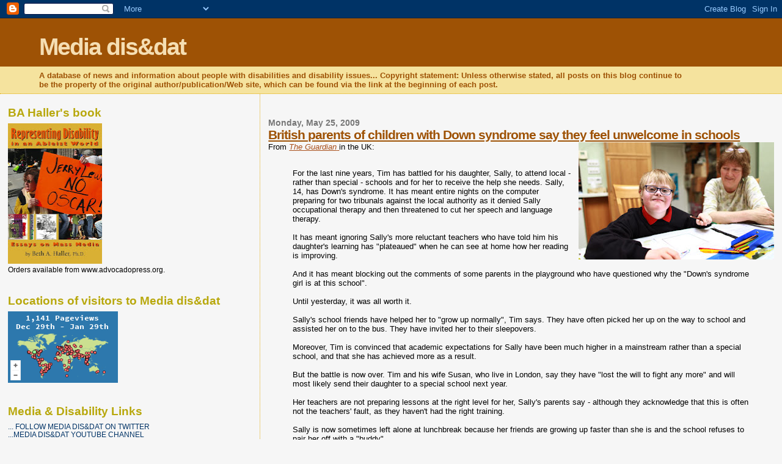

--- FILE ---
content_type: text/html; charset=UTF-8
request_url: https://media-dis-n-dat.blogspot.com/2009/05/british-parents-of-children-with-down.html
body_size: 20483
content:
<!DOCTYPE html>
<html dir='ltr' xmlns='http://www.w3.org/1999/xhtml' xmlns:b='http://www.google.com/2005/gml/b' xmlns:data='http://www.google.com/2005/gml/data' xmlns:expr='http://www.google.com/2005/gml/expr'>
<head>
<link href='https://www.blogger.com/static/v1/widgets/2944754296-widget_css_bundle.css' rel='stylesheet' type='text/css'/>
<meta content='text/html; charset=UTF-8' http-equiv='Content-Type'/>
<meta content='blogger' name='generator'/>
<link href='https://media-dis-n-dat.blogspot.com/favicon.ico' rel='icon' type='image/x-icon'/>
<link href='http://media-dis-n-dat.blogspot.com/2009/05/british-parents-of-children-with-down.html' rel='canonical'/>
<link rel="alternate" type="application/atom+xml" title="Media dis&amp;dat - Atom" href="https://media-dis-n-dat.blogspot.com/feeds/posts/default" />
<link rel="alternate" type="application/rss+xml" title="Media dis&amp;dat - RSS" href="https://media-dis-n-dat.blogspot.com/feeds/posts/default?alt=rss" />
<link rel="service.post" type="application/atom+xml" title="Media dis&amp;dat - Atom" href="https://www.blogger.com/feeds/973901678873012550/posts/default" />

<link rel="alternate" type="application/atom+xml" title="Media dis&amp;dat - Atom" href="https://media-dis-n-dat.blogspot.com/feeds/6376698807185385853/comments/default" />
<!--Can't find substitution for tag [blog.ieCssRetrofitLinks]-->
<link href='https://blogger.googleusercontent.com/img/b/R29vZ2xl/AVvXsEjSS-34y9FCclcWUL-91e3V9x-4XWys9P9HgkjNG06p3zHdWbHZu579E65WazdJGzDz4SaT4sGmy8LlxFJUd6AaFSr_QdkMyT2ZDDUNEVDhW9dXyoK8xbwHGPphTymjUzZs8_O-RY9p1mY/s320/Jamie-Woodbridge-Charlotte.jpg' rel='image_src'/>
<meta content='http://media-dis-n-dat.blogspot.com/2009/05/british-parents-of-children-with-down.html' property='og:url'/>
<meta content='British parents of children with Down syndrome say they feel unwelcome in schools' property='og:title'/>
<meta content='From The Guardian  in the UK: For the last nine years, Tim has battled for his daughter, Sally, to attend local - rather than special - scho...' property='og:description'/>
<meta content='https://blogger.googleusercontent.com/img/b/R29vZ2xl/AVvXsEjSS-34y9FCclcWUL-91e3V9x-4XWys9P9HgkjNG06p3zHdWbHZu579E65WazdJGzDz4SaT4sGmy8LlxFJUd6AaFSr_QdkMyT2ZDDUNEVDhW9dXyoK8xbwHGPphTymjUzZs8_O-RY9p1mY/w1200-h630-p-k-no-nu/Jamie-Woodbridge-Charlotte.jpg' property='og:image'/>
<title>Media dis&amp;dat: British parents of children with Down syndrome say they feel unwelcome in schools</title>
<style id='page-skin-1' type='text/css'><!--
/*
* Blogger Template Style
*
* Sand Dollar
* by Jason Sutter
* Updated by Blogger Team
*/
body {
margin:0px;
padding:0px;
background:#f6f6f6;
color:#000000;
font-size: small;
}
#outer-wrapper {
font:normal normal 100% 'Trebuchet MS',Trebuchet,Verdana,Sans-Serif;
}
a {
color:#a9501b;
}
a:hover {
color:#9E5205;
}
a img {
border-width: 0;
}
#content-wrapper {
padding-top: 0;
padding-right: 1em;
padding-bottom: 0;
padding-left: 1em;
}
@media all  {
div#main {
float:right;
width:66%;
padding-top:30px;
padding-right:0;
padding-bottom:10px;
padding-left:1em;
border-left:dotted 1px #e0ad12;
word-wrap: break-word; /* fix for long text breaking sidebar float in IE */
overflow: hidden;     /* fix for long non-text content breaking IE sidebar float */
}
div#sidebar {
margin-top:20px;
margin-right:0px;
margin-bottom:0px;
margin-left:0;
padding:0px;
text-align:left;
float: left;
width: 31%;
word-wrap: break-word; /* fix for long text breaking sidebar float in IE */
overflow: hidden;     /* fix for long non-text content breaking IE sidebar float */
}
}
@media handheld  {
div#main {
float:none;
width:90%;
}
div#sidebar {
padding-top:30px;
padding-right:7%;
padding-bottom:10px;
padding-left:3%;
}
}
#header {
padding-top:0px;
padding-right:0px;
padding-bottom:0px;
padding-left:0px;
margin-top:0px;
margin-right:0px;
margin-bottom:0px;
margin-left:0px;
border-bottom:dotted 1px #e0ad12;
background:#F5E39e;
}
h1 a:link  {
text-decoration:none;
color:#F5DEB3
}
h1 a:visited  {
text-decoration:none;
color:#F5DEB3
}
h1,h2,h3 {
margin: 0;
}
h1 {
padding-top:25px;
padding-right:0px;
padding-bottom:10px;
padding-left:5%;
color:#F5DEB3;
background:#9e5205;
font:normal bold 300% Verdana,Sans-Serif;
letter-spacing:-2px;
}
h3.post-title {
color:#9E5205;
font:normal bold 160% Verdana,Sans-Serif;
letter-spacing:-1px;
}
h3.post-title a,
h3.post-title a:visited {
color: #9E5205;
}
h2.date-header  {
margin-top:10px;
margin-right:0px;
margin-bottom:0px;
margin-left:0px;
color:#777777;
font: normal bold 105% 'Trebuchet MS',Trebuchet,Verdana,Sans-serif;
}
h4 {
color:#aa0033;
}
#sidebar h2 {
color:#B8A80D;
margin:0px;
padding:0px;
font:normal bold 150% Verdana,Sans-serif;
}
#sidebar .widget {
margin-top:0px;
margin-right:0px;
margin-bottom:33px;
margin-left:0px;
padding-top:0px;
padding-right:0px;
padding-bottom:0px;
padding-left:0px;
font-size:95%;
}
#sidebar ul {
list-style-type:none;
padding-left: 0;
margin-top: 0;
}
#sidebar li {
margin-top:0px;
margin-right:0px;
margin-bottom:0px;
margin-left:0px;
padding-top:0px;
padding-right:0px;
padding-bottom:0px;
padding-left:0px;
list-style-type:none;
font-size:95%;
}
.description {
padding:0px;
margin-top:7px;
margin-right:12%;
margin-bottom:7px;
margin-left:5%;
color:#9E5205;
background:transparent;
font:bold 100% Verdana,Sans-Serif;
}
.post {
margin-top:0px;
margin-right:0px;
margin-bottom:30px;
margin-left:0px;
}
.post strong {
color:#000000;
font-weight:bold;
}
pre,code {
color:#003366;
}
strike {
color:#003366;
}
.post-footer  {
padding:0px;
margin:0px;
color:#444444;
font-size:80%;
}
.post-footer a {
border:none;
color:#968a0a;
text-decoration:none;
}
.post-footer a:hover {
text-decoration:underline;
}
#comments {
padding:0px;
font-size:110%;
font-weight:bold;
}
.comment-author {
margin-top: 10px;
}
.comment-body {
font-size:100%;
font-weight:normal;
color:black;
}
.comment-footer {
padding-bottom:20px;
color:#444444;
font-size:80%;
font-weight:normal;
display:inline;
margin-right:10px
}
.deleted-comment  {
font-style:italic;
color:gray;
}
.comment-link  {
margin-left:.6em;
}
.profile-textblock {
clear: both;
margin-left: 0;
}
.profile-img {
float: left;
margin-top: 0;
margin-right: 5px;
margin-bottom: 5px;
margin-left: 0;
border: 2px solid #9e5205;
}
#sidebar a:link  {
color:#003366;
text-decoration:none;
}
#sidebar a:active  {
color:#ff0000;
text-decoration:none;
}
#sidebar a:visited  {
color:sidebarlinkcolor;
text-decoration:none;
}
#sidebar a:hover {
color:#B8A80D;
text-decoration:none;
}
.feed-links {
clear: both;
line-height: 2.5em;
}
#blog-pager-newer-link {
float: left;
}
#blog-pager-older-link {
float: right;
}
#blog-pager {
text-align: center;
}
.clear {
clear: both;
}
.widget-content {
margin-top: 0.5em;
}
/** Tweaks for layout editor preview */
body#layout #outer-wrapper {
margin-top: 0;
}
body#layout #main,
body#layout #sidebar {
margin-top: 10px;
padding-top: 0;
}

--></style>
<link href='https://www.blogger.com/dyn-css/authorization.css?targetBlogID=973901678873012550&amp;zx=f16f64de-d602-4be6-a817-f4d4e047eeee' media='none' onload='if(media!=&#39;all&#39;)media=&#39;all&#39;' rel='stylesheet'/><noscript><link href='https://www.blogger.com/dyn-css/authorization.css?targetBlogID=973901678873012550&amp;zx=f16f64de-d602-4be6-a817-f4d4e047eeee' rel='stylesheet'/></noscript>
<meta name='google-adsense-platform-account' content='ca-host-pub-1556223355139109'/>
<meta name='google-adsense-platform-domain' content='blogspot.com'/>

</head>
<body>
<div class='navbar section' id='navbar'><div class='widget Navbar' data-version='1' id='Navbar1'><script type="text/javascript">
    function setAttributeOnload(object, attribute, val) {
      if(window.addEventListener) {
        window.addEventListener('load',
          function(){ object[attribute] = val; }, false);
      } else {
        window.attachEvent('onload', function(){ object[attribute] = val; });
      }
    }
  </script>
<div id="navbar-iframe-container"></div>
<script type="text/javascript" src="https://apis.google.com/js/platform.js"></script>
<script type="text/javascript">
      gapi.load("gapi.iframes:gapi.iframes.style.bubble", function() {
        if (gapi.iframes && gapi.iframes.getContext) {
          gapi.iframes.getContext().openChild({
              url: 'https://www.blogger.com/navbar/973901678873012550?po\x3d6376698807185385853\x26origin\x3dhttps://media-dis-n-dat.blogspot.com',
              where: document.getElementById("navbar-iframe-container"),
              id: "navbar-iframe"
          });
        }
      });
    </script><script type="text/javascript">
(function() {
var script = document.createElement('script');
script.type = 'text/javascript';
script.src = '//pagead2.googlesyndication.com/pagead/js/google_top_exp.js';
var head = document.getElementsByTagName('head')[0];
if (head) {
head.appendChild(script);
}})();
</script>
</div></div>
<div id='outer-wrapper'><div id='wrap2'>
<!-- skip links for text browsers -->
<span id='skiplinks' style='display:none;'>
<a href='#main'>skip to main </a> |
      <a href='#sidebar'>skip to sidebar</a>
</span>
<div id='header-wrapper'>
<div class='header section' id='header'><div class='widget Header' data-version='1' id='Header1'>
<div id='header-inner'>
<div class='titlewrapper'>
<h1 class='title'>
<a href='https://media-dis-n-dat.blogspot.com/'>
Media dis&amp;dat
</a>
</h1>
</div>
<div class='descriptionwrapper'>
<p class='description'><span>A database of news and information about people with disabilities and disability issues...
Copyright statement: Unless otherwise stated, all posts on this blog continue to be the property of the original author/publication/Web site, which can be found via the link at the beginning of each post.</span></p>
</div>
</div>
</div></div>
</div>
<div id='content-wrapper'>
<div id='crosscol-wrapper' style='text-align:center'>
<div class='crosscol no-items section' id='crosscol'></div>
</div>
<div id='main-wrapper'>
<div class='main section' id='main'><div class='widget Blog' data-version='1' id='Blog1'>
<div class='blog-posts hfeed'>

          <div class="date-outer">
        
<h2 class='date-header'><span>Monday, May 25, 2009</span></h2>

          <div class="date-posts">
        
<div class='post-outer'>
<div class='post hentry'>
<a name='6376698807185385853'></a>
<h3 class='post-title entry-title'>
<a href='https://media-dis-n-dat.blogspot.com/2009/05/british-parents-of-children-with-down.html'>British parents of children with Down syndrome say they feel unwelcome in schools</a>
</h3>
<div class='post-header-line-1'></div>
<div class='post-body entry-content'>
<a href="https://blogger.googleusercontent.com/img/b/R29vZ2xl/AVvXsEjSS-34y9FCclcWUL-91e3V9x-4XWys9P9HgkjNG06p3zHdWbHZu579E65WazdJGzDz4SaT4sGmy8LlxFJUd6AaFSr_QdkMyT2ZDDUNEVDhW9dXyoK8xbwHGPphTymjUzZs8_O-RY9p1mY/s1600-h/Jamie-Woodbridge-Charlotte.jpg"><img alt="" border="0" id="BLOGGER_PHOTO_ID_5339796702214951666" src="https://blogger.googleusercontent.com/img/b/R29vZ2xl/AVvXsEjSS-34y9FCclcWUL-91e3V9x-4XWys9P9HgkjNG06p3zHdWbHZu579E65WazdJGzDz4SaT4sGmy8LlxFJUd6AaFSr_QdkMyT2ZDDUNEVDhW9dXyoK8xbwHGPphTymjUzZs8_O-RY9p1mY/s320/Jamie-Woodbridge-Charlotte.jpg" style="FLOAT: right; MARGIN: 0px 0px 10px 10px; WIDTH: 320px; CURSOR: hand; HEIGHT: 192px" /></a>From <a href="http://www.guardian.co.uk/education/2009/may/19/downs-syndrome-school"><em>The Guardian</em> </a>in the UK:<br /><br /><div><div><blockquote>For the last nine years, Tim has battled for his daughter, Sally, to attend local - rather than special - schools and for her to receive the help she needs. Sally, 14, has Down's syndrome. It has meant entire nights on the computer preparing for two tribunals against the local authority as it denied Sally occupational therapy and then threatened to cut her speech and language therapy.<br /><br />It has meant ignoring Sally's more reluctant teachers who have told him his daughter's learning has "plateaued" when he can see at home how her reading is improving.<br /><br />And it has meant blocking out the comments of some parents in the playground who have questioned why the "Down's syndrome girl is at this school".<br /><br />Until yesterday, it was all worth it.<br /><br />Sally's school friends have helped her to "grow up normally", Tim says. They have often picked her up on the way to school and assisted her on to the bus. They have invited her to their sleepovers.<br /><br />Moreover, Tim is convinced that academic expectations for Sally have been much higher in a mainstream rather than a special school, and that she has achieved more as a result.<br /><br />But the battle is now over. Tim and his wife Susan, who live in London, say they have "lost the will to fight any more" and will most likely send their daughter to a special school next year.<br /><br />Her teachers are not preparing lessons at the right level for her, Sally's parents say - although they acknowledge that this is often not the teachers' fault, as they haven't had the right training.<br /><br />Sally is now sometimes left alone at lunchbreak because her friends are growing up faster than she is and the school refuses to pair her off with a "buddy".<br /><br />"We feel we are abandoning our child and letting her down," Tim says. "We've always thought the best thing for her, and for society, was a mainstream school. We've felt our moral crusade for inclusion was a fight worth having. But we are facing increasing numbers of people in education who are holding rank in opposition to us and we are losing the will to fight."<br /><br />Sally, he says, will know exactly what is going on when she changes schools and, as a "bright, tuned-in little girl", will feel she has let her parents down.<br /><br />Children with Down's syndrome started to attend mainstream schools in the UK in 1981. They were given a right to an education in schools only in 1971 - before which they were deemed "uneducable".<br /><br />Why, Tim says, after all these years, does he have to opt for a special school for a child who has done "pretty well" in mainstream schools? "Why is it so bloody difficult?"<br /><br />He is one of a growing number of parents to ask such questions. In the last two years, life has got tougher for many parents with children who have Down's syndrome and who are in mainstream schools, the Independent Panel for Special Education Advice (Ipsea) has told Education Guardian.<br /><br />The organisation, which gives legal advice to parents whose children have special needs or disabilities, says three times as many children with Down's syndrome have been refused a statement of special educational needs in mainstream schools this year compared with last.<br /><br />The statement sets out a child's needs and the support a child should have. Local authorities and schools then have a statutory duty to provide that support. The statement is reviewed annually.<br /><br />Jane McConnell, chief executive of Ipsea, says local authorities are either not issuing statements - and instead delegating funds for special needs to schools - or are making the wording of statements so "blurry" that the support the child is entitled to is open to interpretation.<br /><br />"When the local authority is challenged, they often back down because it is obvious that a child with Down's syndrome needs a statement," McConnnell says. "But this can be an exhausting process for parents." A study by Birmingham University shows that the number of statements has declined steadily since 2001.<br /><br />Gillian Bird, director of education and information at Down Syndrome Education International, which is based in Portsmouth, says more parents are now choosing special schools over mainstream ones than five years ago.<br /><br />Bob Black, education information officer of the Down's Syndrome Association, agrees. "Many parents are transferring their children from mainstream primary schools into special schools, particularly for secondary school," he says.<br /><br />There are many schools across the country that include children with Down's syndrome very well, Bird and Black say. But an increasing minority of schools are now showing a reluctance to take on pupils with Down's syndrome. The fight is becoming too tough.<br /><br />Bird says more children with the chromosome disorder are being told they don't need speech and language therapy. This is nonsense, she says: it is well known that young people with Down's syndrome have speech and language problems into adulthood.<br /><br />Ensuring that occupational therapy is on a child's statement has become "increasingly difficult", says Black. And there has been a growing reluctance from teachers to adapt lessons to cater for children with Down's syndrome.<br /><br />"Schools are digging their heels in," Black says. "We are getting the sense that schools, already overburdened with work, are feeling they have enough on their plates and don't want to make adjustments for this group of children as well."<br /><br />Black blames, in part, remarks made by Mary Warnock, the architect of England's special needs education system, four years ago. Warnock said pressure to include pupils with special needs in mainstream schools had caused "confusion, of which children are the casualties". She called for a fundamental rethinking of the principle of including children with physical or emotional difficulties in mainstream schools. The ideal of inclusiveness "springs from hearts in the right place", she said, but moving pupils out of special schools had left a "disastrous legacy".<br /><br />Warnock's remarks confirmed it was OK for headteachers and schools "in leafy areas, who want an easier life" to be reluctant about inclusion, Black argues.<br /><br />Charlotte Woodbridge knows all about this sort of reluctance. "I feel like a warrior parent," says the former teacher, whose son Jamie, 10, has Down's syndrome and is at the local primary school in north London. "I have a degree and am articulate and I have struggled with the system." (Both are pictured.)<br /><br />Woodbridge won a tribunal last month, which has guaranteed that her son's school has a Down's syndrome adviser who visits at least four times a year. "It's been an uphill battle to get each of his teachers to go on a one-day training course and to arrange for a specialist teacher for him," she says. Woodbridge is thinking about secondary schools for Jamie for September 2010, but she knows of no other child with Down's syndrome in her area who is attending a mainstream secondary. "I'm absolutely sure that his reading and general behaviour are much higher than if he had gone to a special school," she says.<br /><br />Mary would be happy with her son's school, a local primary in London, were it not for the fact that the teachers make it obvious they don't want David, six, there, she says. "It's a great school and we don't want to take him out of mainstream education. They keep calling me in to tell me that he is not in class because he can't keep up. I know they don't want him there. But I want him to know the local community."<br /><br />A study for the Down Syndrome Educational Trust in 2002 showed that children with the syndrome develop on average five to six years faster in spoken language and literacy in mainstream schools than in special schools. The disadvantage of mainstream schools was that they were less likely to have "special friends, boyfriends or girlfriends, and a social life of their own in their late teens".<br /><br />The government-commissioned Lamb inquiry into special educational needs and parental confidence will report in July, and a private member's bill on special educational needs was read in parliament last week. But not even the MP who is taking forward the bill, John Bercow, is confident that it will become legislation.<br /><br />And Black worries that the Lamb inquiry could replace statements with something "unpleasantly wishy-washy that will set us back 20 years".<br /><br />The proportion of children with Down's syndrome in mainstream schools has always varied by location. A study by Leeds University in 1997 showed that in some areas of the UK, 67% of five- and six-year-olds with Down's syndrome, and 25% of 14- to 16-year-olds, were in mainstream schools, while in others, 28% of five- and six-year-olds and no 14- to 16-year-olds were.<br /><br />Black estimates that four years ago, a fifth of children with Down's syndrome who were in mainstream primary schools transferred to mainstream secondary schools. He thinks the figure is closer to a third now. But the slow upward trend may well now be starting to reverse.<br /><br />&#8226; Some names have been changed.</blockquote></div></div>
<div style='clear: both;'></div>
</div>
<div class='post-footer'>
<div class='post-footer-line post-footer-line-1'><span class='post-author vcard'>
Posted by
<span class='fn'>BA Haller</span>
</span>
<span class='post-timestamp'>
at
<a class='timestamp-link' href='https://media-dis-n-dat.blogspot.com/2009/05/british-parents-of-children-with-down.html' rel='bookmark' title='permanent link'><abbr class='published' title='2009-05-25T12:15:00-04:00'>12:15&#8239;PM</abbr></a>
</span>
<span class='post-comment-link'>
</span>
<span class='post-icons'>
<span class='item-action'>
<a href='https://www.blogger.com/email-post/973901678873012550/6376698807185385853' title='Email Post'>
<img alt="" class="icon-action" src="//www.blogger.com/img/icon18_email.gif">
</a>
</span>
<span class='item-control blog-admin pid-1580894232'>
<a href='https://www.blogger.com/post-edit.g?blogID=973901678873012550&postID=6376698807185385853&from=pencil' title='Edit Post'>
<img alt='' class='icon-action' height='18' src='https://resources.blogblog.com/img/icon18_edit_allbkg.gif' width='18'/>
</a>
</span>
</span>
</div>
<div class='post-footer-line post-footer-line-2'><span class='post-labels'>
</span>
</div>
<div class='post-footer-line post-footer-line-3'></div>
</div>
</div>
<div class='comments' id='comments'>
<a name='comments'></a>
</div>
</div>

        </div></div>
      
</div>
<div class='blog-pager' id='blog-pager'>
<span id='blog-pager-newer-link'>
<a class='blog-pager-newer-link' href='https://media-dis-n-dat.blogspot.com/2009/05/british-research-says-third-of-children.html' id='Blog1_blog-pager-newer-link' title='Newer Post'>Newer Post</a>
</span>
<span id='blog-pager-older-link'>
<a class='blog-pager-older-link' href='https://media-dis-n-dat.blogspot.com/2009/05/iphone-adapts-for-augmentative.html' id='Blog1_blog-pager-older-link' title='Older Post'>Older Post</a>
</span>
<a class='home-link' href='https://media-dis-n-dat.blogspot.com/'>Home</a>
</div>
<div class='clear'></div>
<div class='post-feeds'>
</div>
</div></div>
</div>
<div id='sidebar-wrapper'>
<div class='sidebar section' id='sidebar'><div class='widget Image' data-version='1' id='Image1'>
<h2>BA Haller's book</h2>
<div class='widget-content'>
<a href='http://www.advocadopress.org/'>
<img alt='BA Haller&#39;s book' height='230' id='Image1_img' src='https://blogger.googleusercontent.com/img/b/R29vZ2xl/AVvXsEiJ90EhT4GKXbAKu5OFxKbOW6hUqALxnrzwMqsK2ZdtoAWxZqw0S1PbjshA5lrt58DBs66Kilu4AYqjUfRYfYMtczKurIBGp4fs91JMFovLY1faNgFUdoSV2L4a7sUhimPbBtQjPaEjVwsJ/s230/HallerBkCovMay11%5B1%5D.JPG' width='154'/>
</a>
<br/>
<span class='caption'>Orders available from www.advocadopress.org.</span>
</div>
<div class='clear'></div>
</div><div class='widget HTML' data-version='1' id='HTML1'>
<h2 class='title'>Locations of visitors to Media dis&amp;dat</h2>
<div class='widget-content'>
<a id="clustrMapsLink" href="http://www2.clustrmaps.com/counter/maps.php?url=http://media-dis-n-dat.blogspot.com/"><img id="clustrMapsImg" style="border:0px;" alt="Locations of visitors to this page" src="https://lh3.googleusercontent.com/blogger_img_proxy/AEn0k_vPzuDHtyovNz36n6raQBY19nY-DyFHsWtFf5z3QzKq0PK5gQIrj2cb-SsG7e7vAxmGJaAF-uRPzxBJlJJ7ixOVIrTwyyFxLR5IHvPZGNCjpMCXi4CluqQEOTB0DBydeP8vnr2BHw9UOSeVdL-QPynmNcNAVQKuuIdV=s0-d" onerror="this.onerror=null; this.src=&#39;http://clustrmaps.com/images/clustrmaps-back-soon.jpg&#39;; document.getElementById(&#39;clustrMapsLink&#39;).href=&#39;http://clustrmaps.com&#39;;" title="Locations of visitors to this page">
</a>
</div>
<div class='clear'></div>
</div><div class='widget LinkList' data-version='1' id='LinkList1'>
<h2>Media &amp; Disability Links</h2>
<div class='widget-content'>
<ul>
<li><a href='http://twitter.com/Mediadisdat'>... FOLLOW MEDIA DIS&DAT ON TWITTER</a></li>
<li><a href="//www.youtube.com/mediadisdat#">...MEDIA DIS&DAT YOUTUBE CHANNEL</a></li>
<li><a href='http://www.abilities.ca/'>Abilities Magazine in Canada</a></li>
<li><a href='http://abilitymaine.org/'>Ability Maine</a></li>
<li><a href='http://abledbody.com/'>AbledBody</a></li>
<li><a href='http://www.ami.ca/default.aspx'>Accessible Media Inc., Canada</a></li>
<li><a href='http://www.accessibletwitter.com/'>Accessible Twitter</a></li>
<li><a href='http://advertisinganddisability.com/'>Advertising & Disability</a></li>
<li><a href='http://www.advocadopress.org/'>Advocado Press</a></li>
<li><a href='http://www.disabilityartsonline.org/Alison-Wilde'>Alison Wilde's film & TV blog</a></li>
<li><a href='http://www.inclusioninthearts.org/'>Alliance for Inclusion in the Arts</a></li>
<li><a href='http://animatedminds.com/'>Animated Minds (UK)</a></li>
<li><a href='http://www.atechnews.com/home.html'>Assistive Technology News</a></li>
<li><a href='http://attitudelive.com/'>Attitude Live in New Zealand</a></li>
<li><a href='http://www.autube.tv/'>AuTube</a></li>
<li><a href='http://www.taaproject.com/'>Autism Acceptance Project</a></li>
<li><a href='http://www.autismafter16.com/'>Autism after 16</a></li>
<li><a href='http://www.bbc.co.uk/ouch/'>BBC's Ouch!</a></li>
<li><a href='http://www.bloorview.ca/bloom/'>Bloom magazine</a></li>
<li><a href='http://www.bodiesofworkchicago.org/'>Bodies of Work: Network for Disability Arts & Culture</a></li>
<li><a href='http://www.abilitymaine.org/breath/'>Breath & Shadow, a Journal of Disability Culture and Literature</a></li>
<li><a href='http://www.accessiblesociety.org/casindex.shtml'>Center for an Accessible Society</a></li>
<li><a href='http://www.chloemagazine.com/'>Chloe Magazine</a></li>
<li><a href='http://collective-voices.blogspot.com/'>Collective Voices</a></li>
<li><a href='http://cripconfessions.com/'>Crip Confessions</a></li>
<li><a href="//www.youtube.com/user/DISLABELEDtv#p/a/u/1/ahpnfoK-Ihw">DISLABELEDtv</a></li>
<li><a href='http://d-map.org/'>DREDF Disability & Media Alliance Project (D-MAP)</a></li>
<li><a href='http://deafnewstoday.blogspot.com/'>Deaf News Today</a></li>
<li><a href='http://www.d-pan.com/index.html'>Deaf Performing Artists Network (D-PAN)</a></li>
<li><a href="//www.youtube.com/user/deafwomeninfilm">Deaf Women in Film</a></li>
<li><a href='https://sites.google.com/a/pinedafoundation.org/ios/disabuzz'>Dis-a-Buzz</a></li>
<li><a href='http://d-map.org/'>Disability & Media Alliance Project</a></li>
<li><a href='http://www.disabilityarts.org/home'>Disability Arts online</a></li>
<li><a href='http://disstud.blogspot.com/'>Disability Blogroll</a></li>
<li><a href='http://www.similinton.com/blog/'>Disability Culture Watch</a></li>
<li><a href='http://www.disabilityfilms.co.uk/'>Disability Films</a></li>
<li><a href='http://www.disabilityfriendlycolleges.com/index.php?option=com_content&view=frontpage&Itemid=53'>Disability Friendly Colleges guide</a></li>
<li><a href='http://www.modavox.com/voiceamerica/vshow.aspx?sid=1315'>Disability Matters online radio show</a></li>
<li><a href='http://pages.towson.edu/bhalle/disable.html'>Disability Media</a></li>
<li><a href='http://dmi-us-mission.blogspot.com/'>Disability Media Initiative</a></li>
<li><a href='http://disabilitymovies.com/'>Disability Movies</a></li>
<li><a href='http://www.disabilityresourceexchange.com/'>Disability Resource Exchange</a></li>
<li><a href='http://www.yorku.ca/drpi/mediaMonitoring.html'>Disability Rights Promotion International Media Monitoring</a></li>
<li><a href='http://www.disabilityscoop.com/'>Disability Scoop</a></li>
<li><a href='http://www.dsq-sds.org/'>Disability Studies Quarterly</a></li>
<li><a href='http://disabilitystudies.syr.edu/resources/programsinds.aspx'>Disability Studies programs in North America</a></li>
<li><a href='http://www.inclusioninthearts.org/Deal/'>Disability in Entertainment & Arts Link</a></li>
<li><a href='http://www.disaboom.com/'>Disaboom</a></li>
<li><a href='http://www.dontplaymepayme.com/'>Don't play me pay me campaign</a></li>
<li><a href='http://www.endeavorfreedom.tv/'>Endeavor Freedom TV</a></li>
<li><a href='http://disabledfeminists.com/'>FWD/Forward (feminists with disabilities) for a way forward</a></li>
<li><a href='http://www.funkyflamingo.co.uk/fftv.html'>Funky Flamingo TV</a></li>
<li><a href='http://www.hadtobe.com/'>Had to Be Productions</a></li>
<li><a href='http://www.howsyournews.com/'>How's Your News?</a></li>
<li><a href='http://www.iampwd.org/'>I AM PWD</a></li>
<li><a href='http://www.bbc.co.uk/podcasts/series/intouch'>In Touch: News for Blind People</a></li>
<li><a href='http://www.inclusiondaily.com/'>Inclusion Daily Express</a></li>
<li><a href='http://www.itodaynews.com/'>Independence Today</a></li>
<li><a href='https://sites.google.com/a/pinedafoundation.org/ios/'>It's Our Story</a></li>
<li><a href='http://fvkasa.org/index.php'>Kids as Self Advocates</a></li>
<li><a href='http://www.lauraandwagner.com/'>Laura & Wagner Media Center</a></li>
<li><a href='http://www.lifemyway.org/'>LifeMyWay (Illinois)</a></li>
<li><a href='http://lightscameraaccess.ca/'>Lights! Camera! Access! in Canada</a></li>
<li><a href='http://www.manyworldsnetwork.com/'>Many Worlds Network</a></li>
<li><a href='http://mediability.wordpress.com/'>MediAbility in Sweden</a></li>
<li><a href='http://media-disability-bibliography.blogspot.com/'>Media & Disability Bibliography</a></li>
<li><a href='http://www.media-disability.net/'>Media&Disability.net</a></li>
<li><a href='http://depts.washington.edu/mhreport/'>Mental Health Reporting Guide</a></li>
<li><a href='http://www.mindfreedom.org/'>MindFreedom International</a></li>
<li><a href='http://www.motiondisabled.com/'>Motion Disabled exhibit</a></li>
<li><a href='http://www.ada.gov/mycountryvideo/hi_speed_rp/mycountrydslgallery.htm'>My Country video about disability rights online</a></li>
<li><a href="//www.youtube.com/user/MyDeafFamily">My Deaf Family Web Series</a></li>
<li><a href="//www.youtube.com/user/MyDeafLife">My Deaf Life on YouTube</a></li>
<li><a href='http://nadc.ucla.edu/index.cfm'>National Arts and Disability Center</a></li>
<li><a href='http://www.ncdj.org/index.php'>National Center on Disability and Journalism</a></li>
<li><a href='http://www.niadart.org/'>National Institute of Art & Disabilities</a></li>
<li><a href='http://www.newmobility.com/'>New Mobility magazine</a></li>
<li><a href='http://www.ciij.org/publications_media/20050328-151849.pdf'>Newswatch: Covering the Disability Community</a></li>
<li><a href='http://www.imyvmeste.narod.ru/about_us.htm'>Nizhny Novgorod, Russia, Center training journalists to cover disability issues</a></li>
<li><a href='http://www.optionstv.org/index.html'>Options TV</a></li>
<li><a href='http://www.patriciaebauer.com/'>Patricia Bauer blog</a></li>
<li><a href='http://phillyaccess.blogspot.com/'>PhillyACCESS</a></li>
<li><a href='http://www.ptff.org/'>Picture This Film Festival</a></li>
<li><a href='http://planet-of-the-blind.com/'>Planet of the Blind</a></li>
<li><a href='http://www.ragged-edge-mag.com/'>Ragged Edge Online Archive</a></li>
<li><a href='http://www.abc.net.au/rampup/'>Ramp Up from ABC in Australia</a></li>
<li><a href='http://www.rollingrains.com/'>Rolling Rains Report</a></li>
<li><a href='http://rollingpix.blogspot.com/'>Rolling pix - disability sports blog</a></li>
<li><a href='http://sharonwachslerssickhumor.blogspot.com/?zx=9b62bdb66d7559c8'>Sick Humor</a></li>
<li><a href='http://www.gosprout.org/film/sff2009/index.html'>Sprout Film Festival</a></li>
<li><a href='http://www.culturedisabilitytalent.org/index.html'>Superfest International Disability Film Festival</a></li>
<li><a href='http://www.largestminority.org/'>The Largest Minority radio show</a></li>
<li><a href='http://www.thenthdegree.com/default.asp'>The Nth Degree</a></li>
<li><a href="//www.youtube.com/user/TheSpecialsWebSeries">The Specials Web Series</a></li>
<li><a href='http://this.org/blog/category/thisability/'>This Ability magazine in Canada</a></li>
<li><a href='http://www.mediaanddisability.org/index.htm'>UK Media & Disability Website</a></li>
<li><a href='http://www.un.org/disabilities/index.asp'>United Nations Enable</a></li>
<li><a href='http://www.w3.org/WAI/'>Web Accessibility Initiative</a></li>
<li><a href='http://www.webbytalents.com/'>Webby Talents</a></li>
<li><a href='http://en.wikipedia.org/wiki/Wikipedia:WikiProject_Disability'>WikiProject: Disability</a></li>
<li><a href='http://yaccessibilityblog.com/wp/'>Yahoo! Accessibility</a></li>
<li><a href='http://www.withtv.typepad.com/'>[with] TV blog</a></li>
<li><a href='http://disthis.org/'>disTHIS! Film Series</a></li>
<li><a href='http://www.sproutflix.org/'>sproutflix</a></li>
<li><a href='http://thautcast.com/drupal5/'>thAutcast.com - Blogazine for the Asperger's and Autism community</a></li>
</ul>
<div class='clear'></div>
</div>
</div><div class='widget BlogArchive' data-version='1' id='BlogArchive1'>
<h2>Blog Archive</h2>
<div class='widget-content'>
<div id='ArchiveList'>
<div id='BlogArchive1_ArchiveList'>
<ul class='hierarchy'>
<li class='archivedate collapsed'>
<a class='toggle' href='javascript:void(0)'>
<span class='zippy'>

        &#9658;&#160;
      
</span>
</a>
<a class='post-count-link' href='https://media-dis-n-dat.blogspot.com/2025/'>
2025
</a>
<span class='post-count' dir='ltr'>(1)</span>
<ul class='hierarchy'>
<li class='archivedate collapsed'>
<a class='toggle' href='javascript:void(0)'>
<span class='zippy'>

        &#9658;&#160;
      
</span>
</a>
<a class='post-count-link' href='https://media-dis-n-dat.blogspot.com/2025/11/'>
November
</a>
<span class='post-count' dir='ltr'>(1)</span>
</li>
</ul>
</li>
</ul>
<ul class='hierarchy'>
<li class='archivedate collapsed'>
<a class='toggle' href='javascript:void(0)'>
<span class='zippy'>

        &#9658;&#160;
      
</span>
</a>
<a class='post-count-link' href='https://media-dis-n-dat.blogspot.com/2024/'>
2024
</a>
<span class='post-count' dir='ltr'>(1)</span>
<ul class='hierarchy'>
<li class='archivedate collapsed'>
<a class='toggle' href='javascript:void(0)'>
<span class='zippy'>

        &#9658;&#160;
      
</span>
</a>
<a class='post-count-link' href='https://media-dis-n-dat.blogspot.com/2024/02/'>
February
</a>
<span class='post-count' dir='ltr'>(1)</span>
</li>
</ul>
</li>
</ul>
<ul class='hierarchy'>
<li class='archivedate collapsed'>
<a class='toggle' href='javascript:void(0)'>
<span class='zippy'>

        &#9658;&#160;
      
</span>
</a>
<a class='post-count-link' href='https://media-dis-n-dat.blogspot.com/2023/'>
2023
</a>
<span class='post-count' dir='ltr'>(3)</span>
<ul class='hierarchy'>
<li class='archivedate collapsed'>
<a class='toggle' href='javascript:void(0)'>
<span class='zippy'>

        &#9658;&#160;
      
</span>
</a>
<a class='post-count-link' href='https://media-dis-n-dat.blogspot.com/2023/07/'>
July
</a>
<span class='post-count' dir='ltr'>(1)</span>
</li>
</ul>
<ul class='hierarchy'>
<li class='archivedate collapsed'>
<a class='toggle' href='javascript:void(0)'>
<span class='zippy'>

        &#9658;&#160;
      
</span>
</a>
<a class='post-count-link' href='https://media-dis-n-dat.blogspot.com/2023/04/'>
April
</a>
<span class='post-count' dir='ltr'>(1)</span>
</li>
</ul>
<ul class='hierarchy'>
<li class='archivedate collapsed'>
<a class='toggle' href='javascript:void(0)'>
<span class='zippy'>

        &#9658;&#160;
      
</span>
</a>
<a class='post-count-link' href='https://media-dis-n-dat.blogspot.com/2023/03/'>
March
</a>
<span class='post-count' dir='ltr'>(1)</span>
</li>
</ul>
</li>
</ul>
<ul class='hierarchy'>
<li class='archivedate collapsed'>
<a class='toggle' href='javascript:void(0)'>
<span class='zippy'>

        &#9658;&#160;
      
</span>
</a>
<a class='post-count-link' href='https://media-dis-n-dat.blogspot.com/2022/'>
2022
</a>
<span class='post-count' dir='ltr'>(8)</span>
<ul class='hierarchy'>
<li class='archivedate collapsed'>
<a class='toggle' href='javascript:void(0)'>
<span class='zippy'>

        &#9658;&#160;
      
</span>
</a>
<a class='post-count-link' href='https://media-dis-n-dat.blogspot.com/2022/11/'>
November
</a>
<span class='post-count' dir='ltr'>(1)</span>
</li>
</ul>
<ul class='hierarchy'>
<li class='archivedate collapsed'>
<a class='toggle' href='javascript:void(0)'>
<span class='zippy'>

        &#9658;&#160;
      
</span>
</a>
<a class='post-count-link' href='https://media-dis-n-dat.blogspot.com/2022/08/'>
August
</a>
<span class='post-count' dir='ltr'>(1)</span>
</li>
</ul>
<ul class='hierarchy'>
<li class='archivedate collapsed'>
<a class='toggle' href='javascript:void(0)'>
<span class='zippy'>

        &#9658;&#160;
      
</span>
</a>
<a class='post-count-link' href='https://media-dis-n-dat.blogspot.com/2022/05/'>
May
</a>
<span class='post-count' dir='ltr'>(1)</span>
</li>
</ul>
<ul class='hierarchy'>
<li class='archivedate collapsed'>
<a class='toggle' href='javascript:void(0)'>
<span class='zippy'>

        &#9658;&#160;
      
</span>
</a>
<a class='post-count-link' href='https://media-dis-n-dat.blogspot.com/2022/04/'>
April
</a>
<span class='post-count' dir='ltr'>(2)</span>
</li>
</ul>
<ul class='hierarchy'>
<li class='archivedate collapsed'>
<a class='toggle' href='javascript:void(0)'>
<span class='zippy'>

        &#9658;&#160;
      
</span>
</a>
<a class='post-count-link' href='https://media-dis-n-dat.blogspot.com/2022/02/'>
February
</a>
<span class='post-count' dir='ltr'>(2)</span>
</li>
</ul>
<ul class='hierarchy'>
<li class='archivedate collapsed'>
<a class='toggle' href='javascript:void(0)'>
<span class='zippy'>

        &#9658;&#160;
      
</span>
</a>
<a class='post-count-link' href='https://media-dis-n-dat.blogspot.com/2022/01/'>
January
</a>
<span class='post-count' dir='ltr'>(1)</span>
</li>
</ul>
</li>
</ul>
<ul class='hierarchy'>
<li class='archivedate collapsed'>
<a class='toggle' href='javascript:void(0)'>
<span class='zippy'>

        &#9658;&#160;
      
</span>
</a>
<a class='post-count-link' href='https://media-dis-n-dat.blogspot.com/2021/'>
2021
</a>
<span class='post-count' dir='ltr'>(19)</span>
<ul class='hierarchy'>
<li class='archivedate collapsed'>
<a class='toggle' href='javascript:void(0)'>
<span class='zippy'>

        &#9658;&#160;
      
</span>
</a>
<a class='post-count-link' href='https://media-dis-n-dat.blogspot.com/2021/12/'>
December
</a>
<span class='post-count' dir='ltr'>(3)</span>
</li>
</ul>
<ul class='hierarchy'>
<li class='archivedate collapsed'>
<a class='toggle' href='javascript:void(0)'>
<span class='zippy'>

        &#9658;&#160;
      
</span>
</a>
<a class='post-count-link' href='https://media-dis-n-dat.blogspot.com/2021/11/'>
November
</a>
<span class='post-count' dir='ltr'>(1)</span>
</li>
</ul>
<ul class='hierarchy'>
<li class='archivedate collapsed'>
<a class='toggle' href='javascript:void(0)'>
<span class='zippy'>

        &#9658;&#160;
      
</span>
</a>
<a class='post-count-link' href='https://media-dis-n-dat.blogspot.com/2021/09/'>
September
</a>
<span class='post-count' dir='ltr'>(4)</span>
</li>
</ul>
<ul class='hierarchy'>
<li class='archivedate collapsed'>
<a class='toggle' href='javascript:void(0)'>
<span class='zippy'>

        &#9658;&#160;
      
</span>
</a>
<a class='post-count-link' href='https://media-dis-n-dat.blogspot.com/2021/07/'>
July
</a>
<span class='post-count' dir='ltr'>(2)</span>
</li>
</ul>
<ul class='hierarchy'>
<li class='archivedate collapsed'>
<a class='toggle' href='javascript:void(0)'>
<span class='zippy'>

        &#9658;&#160;
      
</span>
</a>
<a class='post-count-link' href='https://media-dis-n-dat.blogspot.com/2021/06/'>
June
</a>
<span class='post-count' dir='ltr'>(1)</span>
</li>
</ul>
<ul class='hierarchy'>
<li class='archivedate collapsed'>
<a class='toggle' href='javascript:void(0)'>
<span class='zippy'>

        &#9658;&#160;
      
</span>
</a>
<a class='post-count-link' href='https://media-dis-n-dat.blogspot.com/2021/05/'>
May
</a>
<span class='post-count' dir='ltr'>(1)</span>
</li>
</ul>
<ul class='hierarchy'>
<li class='archivedate collapsed'>
<a class='toggle' href='javascript:void(0)'>
<span class='zippy'>

        &#9658;&#160;
      
</span>
</a>
<a class='post-count-link' href='https://media-dis-n-dat.blogspot.com/2021/04/'>
April
</a>
<span class='post-count' dir='ltr'>(2)</span>
</li>
</ul>
<ul class='hierarchy'>
<li class='archivedate collapsed'>
<a class='toggle' href='javascript:void(0)'>
<span class='zippy'>

        &#9658;&#160;
      
</span>
</a>
<a class='post-count-link' href='https://media-dis-n-dat.blogspot.com/2021/03/'>
March
</a>
<span class='post-count' dir='ltr'>(2)</span>
</li>
</ul>
<ul class='hierarchy'>
<li class='archivedate collapsed'>
<a class='toggle' href='javascript:void(0)'>
<span class='zippy'>

        &#9658;&#160;
      
</span>
</a>
<a class='post-count-link' href='https://media-dis-n-dat.blogspot.com/2021/02/'>
February
</a>
<span class='post-count' dir='ltr'>(1)</span>
</li>
</ul>
<ul class='hierarchy'>
<li class='archivedate collapsed'>
<a class='toggle' href='javascript:void(0)'>
<span class='zippy'>

        &#9658;&#160;
      
</span>
</a>
<a class='post-count-link' href='https://media-dis-n-dat.blogspot.com/2021/01/'>
January
</a>
<span class='post-count' dir='ltr'>(2)</span>
</li>
</ul>
</li>
</ul>
<ul class='hierarchy'>
<li class='archivedate collapsed'>
<a class='toggle' href='javascript:void(0)'>
<span class='zippy'>

        &#9658;&#160;
      
</span>
</a>
<a class='post-count-link' href='https://media-dis-n-dat.blogspot.com/2020/'>
2020
</a>
<span class='post-count' dir='ltr'>(17)</span>
<ul class='hierarchy'>
<li class='archivedate collapsed'>
<a class='toggle' href='javascript:void(0)'>
<span class='zippy'>

        &#9658;&#160;
      
</span>
</a>
<a class='post-count-link' href='https://media-dis-n-dat.blogspot.com/2020/12/'>
December
</a>
<span class='post-count' dir='ltr'>(1)</span>
</li>
</ul>
<ul class='hierarchy'>
<li class='archivedate collapsed'>
<a class='toggle' href='javascript:void(0)'>
<span class='zippy'>

        &#9658;&#160;
      
</span>
</a>
<a class='post-count-link' href='https://media-dis-n-dat.blogspot.com/2020/11/'>
November
</a>
<span class='post-count' dir='ltr'>(1)</span>
</li>
</ul>
<ul class='hierarchy'>
<li class='archivedate collapsed'>
<a class='toggle' href='javascript:void(0)'>
<span class='zippy'>

        &#9658;&#160;
      
</span>
</a>
<a class='post-count-link' href='https://media-dis-n-dat.blogspot.com/2020/10/'>
October
</a>
<span class='post-count' dir='ltr'>(1)</span>
</li>
</ul>
<ul class='hierarchy'>
<li class='archivedate collapsed'>
<a class='toggle' href='javascript:void(0)'>
<span class='zippy'>

        &#9658;&#160;
      
</span>
</a>
<a class='post-count-link' href='https://media-dis-n-dat.blogspot.com/2020/09/'>
September
</a>
<span class='post-count' dir='ltr'>(1)</span>
</li>
</ul>
<ul class='hierarchy'>
<li class='archivedate collapsed'>
<a class='toggle' href='javascript:void(0)'>
<span class='zippy'>

        &#9658;&#160;
      
</span>
</a>
<a class='post-count-link' href='https://media-dis-n-dat.blogspot.com/2020/07/'>
July
</a>
<span class='post-count' dir='ltr'>(2)</span>
</li>
</ul>
<ul class='hierarchy'>
<li class='archivedate collapsed'>
<a class='toggle' href='javascript:void(0)'>
<span class='zippy'>

        &#9658;&#160;
      
</span>
</a>
<a class='post-count-link' href='https://media-dis-n-dat.blogspot.com/2020/06/'>
June
</a>
<span class='post-count' dir='ltr'>(2)</span>
</li>
</ul>
<ul class='hierarchy'>
<li class='archivedate collapsed'>
<a class='toggle' href='javascript:void(0)'>
<span class='zippy'>

        &#9658;&#160;
      
</span>
</a>
<a class='post-count-link' href='https://media-dis-n-dat.blogspot.com/2020/04/'>
April
</a>
<span class='post-count' dir='ltr'>(4)</span>
</li>
</ul>
<ul class='hierarchy'>
<li class='archivedate collapsed'>
<a class='toggle' href='javascript:void(0)'>
<span class='zippy'>

        &#9658;&#160;
      
</span>
</a>
<a class='post-count-link' href='https://media-dis-n-dat.blogspot.com/2020/02/'>
February
</a>
<span class='post-count' dir='ltr'>(2)</span>
</li>
</ul>
<ul class='hierarchy'>
<li class='archivedate collapsed'>
<a class='toggle' href='javascript:void(0)'>
<span class='zippy'>

        &#9658;&#160;
      
</span>
</a>
<a class='post-count-link' href='https://media-dis-n-dat.blogspot.com/2020/01/'>
January
</a>
<span class='post-count' dir='ltr'>(3)</span>
</li>
</ul>
</li>
</ul>
<ul class='hierarchy'>
<li class='archivedate collapsed'>
<a class='toggle' href='javascript:void(0)'>
<span class='zippy'>

        &#9658;&#160;
      
</span>
</a>
<a class='post-count-link' href='https://media-dis-n-dat.blogspot.com/2019/'>
2019
</a>
<span class='post-count' dir='ltr'>(16)</span>
<ul class='hierarchy'>
<li class='archivedate collapsed'>
<a class='toggle' href='javascript:void(0)'>
<span class='zippy'>

        &#9658;&#160;
      
</span>
</a>
<a class='post-count-link' href='https://media-dis-n-dat.blogspot.com/2019/12/'>
December
</a>
<span class='post-count' dir='ltr'>(1)</span>
</li>
</ul>
<ul class='hierarchy'>
<li class='archivedate collapsed'>
<a class='toggle' href='javascript:void(0)'>
<span class='zippy'>

        &#9658;&#160;
      
</span>
</a>
<a class='post-count-link' href='https://media-dis-n-dat.blogspot.com/2019/09/'>
September
</a>
<span class='post-count' dir='ltr'>(1)</span>
</li>
</ul>
<ul class='hierarchy'>
<li class='archivedate collapsed'>
<a class='toggle' href='javascript:void(0)'>
<span class='zippy'>

        &#9658;&#160;
      
</span>
</a>
<a class='post-count-link' href='https://media-dis-n-dat.blogspot.com/2019/08/'>
August
</a>
<span class='post-count' dir='ltr'>(1)</span>
</li>
</ul>
<ul class='hierarchy'>
<li class='archivedate collapsed'>
<a class='toggle' href='javascript:void(0)'>
<span class='zippy'>

        &#9658;&#160;
      
</span>
</a>
<a class='post-count-link' href='https://media-dis-n-dat.blogspot.com/2019/07/'>
July
</a>
<span class='post-count' dir='ltr'>(2)</span>
</li>
</ul>
<ul class='hierarchy'>
<li class='archivedate collapsed'>
<a class='toggle' href='javascript:void(0)'>
<span class='zippy'>

        &#9658;&#160;
      
</span>
</a>
<a class='post-count-link' href='https://media-dis-n-dat.blogspot.com/2019/06/'>
June
</a>
<span class='post-count' dir='ltr'>(2)</span>
</li>
</ul>
<ul class='hierarchy'>
<li class='archivedate collapsed'>
<a class='toggle' href='javascript:void(0)'>
<span class='zippy'>

        &#9658;&#160;
      
</span>
</a>
<a class='post-count-link' href='https://media-dis-n-dat.blogspot.com/2019/05/'>
May
</a>
<span class='post-count' dir='ltr'>(1)</span>
</li>
</ul>
<ul class='hierarchy'>
<li class='archivedate collapsed'>
<a class='toggle' href='javascript:void(0)'>
<span class='zippy'>

        &#9658;&#160;
      
</span>
</a>
<a class='post-count-link' href='https://media-dis-n-dat.blogspot.com/2019/04/'>
April
</a>
<span class='post-count' dir='ltr'>(1)</span>
</li>
</ul>
<ul class='hierarchy'>
<li class='archivedate collapsed'>
<a class='toggle' href='javascript:void(0)'>
<span class='zippy'>

        &#9658;&#160;
      
</span>
</a>
<a class='post-count-link' href='https://media-dis-n-dat.blogspot.com/2019/03/'>
March
</a>
<span class='post-count' dir='ltr'>(1)</span>
</li>
</ul>
<ul class='hierarchy'>
<li class='archivedate collapsed'>
<a class='toggle' href='javascript:void(0)'>
<span class='zippy'>

        &#9658;&#160;
      
</span>
</a>
<a class='post-count-link' href='https://media-dis-n-dat.blogspot.com/2019/02/'>
February
</a>
<span class='post-count' dir='ltr'>(4)</span>
</li>
</ul>
<ul class='hierarchy'>
<li class='archivedate collapsed'>
<a class='toggle' href='javascript:void(0)'>
<span class='zippy'>

        &#9658;&#160;
      
</span>
</a>
<a class='post-count-link' href='https://media-dis-n-dat.blogspot.com/2019/01/'>
January
</a>
<span class='post-count' dir='ltr'>(2)</span>
</li>
</ul>
</li>
</ul>
<ul class='hierarchy'>
<li class='archivedate collapsed'>
<a class='toggle' href='javascript:void(0)'>
<span class='zippy'>

        &#9658;&#160;
      
</span>
</a>
<a class='post-count-link' href='https://media-dis-n-dat.blogspot.com/2018/'>
2018
</a>
<span class='post-count' dir='ltr'>(13)</span>
<ul class='hierarchy'>
<li class='archivedate collapsed'>
<a class='toggle' href='javascript:void(0)'>
<span class='zippy'>

        &#9658;&#160;
      
</span>
</a>
<a class='post-count-link' href='https://media-dis-n-dat.blogspot.com/2018/12/'>
December
</a>
<span class='post-count' dir='ltr'>(1)</span>
</li>
</ul>
<ul class='hierarchy'>
<li class='archivedate collapsed'>
<a class='toggle' href='javascript:void(0)'>
<span class='zippy'>

        &#9658;&#160;
      
</span>
</a>
<a class='post-count-link' href='https://media-dis-n-dat.blogspot.com/2018/11/'>
November
</a>
<span class='post-count' dir='ltr'>(2)</span>
</li>
</ul>
<ul class='hierarchy'>
<li class='archivedate collapsed'>
<a class='toggle' href='javascript:void(0)'>
<span class='zippy'>

        &#9658;&#160;
      
</span>
</a>
<a class='post-count-link' href='https://media-dis-n-dat.blogspot.com/2018/09/'>
September
</a>
<span class='post-count' dir='ltr'>(1)</span>
</li>
</ul>
<ul class='hierarchy'>
<li class='archivedate collapsed'>
<a class='toggle' href='javascript:void(0)'>
<span class='zippy'>

        &#9658;&#160;
      
</span>
</a>
<a class='post-count-link' href='https://media-dis-n-dat.blogspot.com/2018/08/'>
August
</a>
<span class='post-count' dir='ltr'>(2)</span>
</li>
</ul>
<ul class='hierarchy'>
<li class='archivedate collapsed'>
<a class='toggle' href='javascript:void(0)'>
<span class='zippy'>

        &#9658;&#160;
      
</span>
</a>
<a class='post-count-link' href='https://media-dis-n-dat.blogspot.com/2018/07/'>
July
</a>
<span class='post-count' dir='ltr'>(3)</span>
</li>
</ul>
<ul class='hierarchy'>
<li class='archivedate collapsed'>
<a class='toggle' href='javascript:void(0)'>
<span class='zippy'>

        &#9658;&#160;
      
</span>
</a>
<a class='post-count-link' href='https://media-dis-n-dat.blogspot.com/2018/06/'>
June
</a>
<span class='post-count' dir='ltr'>(1)</span>
</li>
</ul>
<ul class='hierarchy'>
<li class='archivedate collapsed'>
<a class='toggle' href='javascript:void(0)'>
<span class='zippy'>

        &#9658;&#160;
      
</span>
</a>
<a class='post-count-link' href='https://media-dis-n-dat.blogspot.com/2018/04/'>
April
</a>
<span class='post-count' dir='ltr'>(1)</span>
</li>
</ul>
<ul class='hierarchy'>
<li class='archivedate collapsed'>
<a class='toggle' href='javascript:void(0)'>
<span class='zippy'>

        &#9658;&#160;
      
</span>
</a>
<a class='post-count-link' href='https://media-dis-n-dat.blogspot.com/2018/02/'>
February
</a>
<span class='post-count' dir='ltr'>(2)</span>
</li>
</ul>
</li>
</ul>
<ul class='hierarchy'>
<li class='archivedate collapsed'>
<a class='toggle' href='javascript:void(0)'>
<span class='zippy'>

        &#9658;&#160;
      
</span>
</a>
<a class='post-count-link' href='https://media-dis-n-dat.blogspot.com/2017/'>
2017
</a>
<span class='post-count' dir='ltr'>(18)</span>
<ul class='hierarchy'>
<li class='archivedate collapsed'>
<a class='toggle' href='javascript:void(0)'>
<span class='zippy'>

        &#9658;&#160;
      
</span>
</a>
<a class='post-count-link' href='https://media-dis-n-dat.blogspot.com/2017/11/'>
November
</a>
<span class='post-count' dir='ltr'>(5)</span>
</li>
</ul>
<ul class='hierarchy'>
<li class='archivedate collapsed'>
<a class='toggle' href='javascript:void(0)'>
<span class='zippy'>

        &#9658;&#160;
      
</span>
</a>
<a class='post-count-link' href='https://media-dis-n-dat.blogspot.com/2017/09/'>
September
</a>
<span class='post-count' dir='ltr'>(1)</span>
</li>
</ul>
<ul class='hierarchy'>
<li class='archivedate collapsed'>
<a class='toggle' href='javascript:void(0)'>
<span class='zippy'>

        &#9658;&#160;
      
</span>
</a>
<a class='post-count-link' href='https://media-dis-n-dat.blogspot.com/2017/07/'>
July
</a>
<span class='post-count' dir='ltr'>(2)</span>
</li>
</ul>
<ul class='hierarchy'>
<li class='archivedate collapsed'>
<a class='toggle' href='javascript:void(0)'>
<span class='zippy'>

        &#9658;&#160;
      
</span>
</a>
<a class='post-count-link' href='https://media-dis-n-dat.blogspot.com/2017/06/'>
June
</a>
<span class='post-count' dir='ltr'>(1)</span>
</li>
</ul>
<ul class='hierarchy'>
<li class='archivedate collapsed'>
<a class='toggle' href='javascript:void(0)'>
<span class='zippy'>

        &#9658;&#160;
      
</span>
</a>
<a class='post-count-link' href='https://media-dis-n-dat.blogspot.com/2017/05/'>
May
</a>
<span class='post-count' dir='ltr'>(2)</span>
</li>
</ul>
<ul class='hierarchy'>
<li class='archivedate collapsed'>
<a class='toggle' href='javascript:void(0)'>
<span class='zippy'>

        &#9658;&#160;
      
</span>
</a>
<a class='post-count-link' href='https://media-dis-n-dat.blogspot.com/2017/03/'>
March
</a>
<span class='post-count' dir='ltr'>(3)</span>
</li>
</ul>
<ul class='hierarchy'>
<li class='archivedate collapsed'>
<a class='toggle' href='javascript:void(0)'>
<span class='zippy'>

        &#9658;&#160;
      
</span>
</a>
<a class='post-count-link' href='https://media-dis-n-dat.blogspot.com/2017/02/'>
February
</a>
<span class='post-count' dir='ltr'>(1)</span>
</li>
</ul>
<ul class='hierarchy'>
<li class='archivedate collapsed'>
<a class='toggle' href='javascript:void(0)'>
<span class='zippy'>

        &#9658;&#160;
      
</span>
</a>
<a class='post-count-link' href='https://media-dis-n-dat.blogspot.com/2017/01/'>
January
</a>
<span class='post-count' dir='ltr'>(3)</span>
</li>
</ul>
</li>
</ul>
<ul class='hierarchy'>
<li class='archivedate collapsed'>
<a class='toggle' href='javascript:void(0)'>
<span class='zippy'>

        &#9658;&#160;
      
</span>
</a>
<a class='post-count-link' href='https://media-dis-n-dat.blogspot.com/2016/'>
2016
</a>
<span class='post-count' dir='ltr'>(45)</span>
<ul class='hierarchy'>
<li class='archivedate collapsed'>
<a class='toggle' href='javascript:void(0)'>
<span class='zippy'>

        &#9658;&#160;
      
</span>
</a>
<a class='post-count-link' href='https://media-dis-n-dat.blogspot.com/2016/12/'>
December
</a>
<span class='post-count' dir='ltr'>(5)</span>
</li>
</ul>
<ul class='hierarchy'>
<li class='archivedate collapsed'>
<a class='toggle' href='javascript:void(0)'>
<span class='zippy'>

        &#9658;&#160;
      
</span>
</a>
<a class='post-count-link' href='https://media-dis-n-dat.blogspot.com/2016/09/'>
September
</a>
<span class='post-count' dir='ltr'>(4)</span>
</li>
</ul>
<ul class='hierarchy'>
<li class='archivedate collapsed'>
<a class='toggle' href='javascript:void(0)'>
<span class='zippy'>

        &#9658;&#160;
      
</span>
</a>
<a class='post-count-link' href='https://media-dis-n-dat.blogspot.com/2016/08/'>
August
</a>
<span class='post-count' dir='ltr'>(2)</span>
</li>
</ul>
<ul class='hierarchy'>
<li class='archivedate collapsed'>
<a class='toggle' href='javascript:void(0)'>
<span class='zippy'>

        &#9658;&#160;
      
</span>
</a>
<a class='post-count-link' href='https://media-dis-n-dat.blogspot.com/2016/07/'>
July
</a>
<span class='post-count' dir='ltr'>(4)</span>
</li>
</ul>
<ul class='hierarchy'>
<li class='archivedate collapsed'>
<a class='toggle' href='javascript:void(0)'>
<span class='zippy'>

        &#9658;&#160;
      
</span>
</a>
<a class='post-count-link' href='https://media-dis-n-dat.blogspot.com/2016/06/'>
June
</a>
<span class='post-count' dir='ltr'>(8)</span>
</li>
</ul>
<ul class='hierarchy'>
<li class='archivedate collapsed'>
<a class='toggle' href='javascript:void(0)'>
<span class='zippy'>

        &#9658;&#160;
      
</span>
</a>
<a class='post-count-link' href='https://media-dis-n-dat.blogspot.com/2016/05/'>
May
</a>
<span class='post-count' dir='ltr'>(4)</span>
</li>
</ul>
<ul class='hierarchy'>
<li class='archivedate collapsed'>
<a class='toggle' href='javascript:void(0)'>
<span class='zippy'>

        &#9658;&#160;
      
</span>
</a>
<a class='post-count-link' href='https://media-dis-n-dat.blogspot.com/2016/04/'>
April
</a>
<span class='post-count' dir='ltr'>(4)</span>
</li>
</ul>
<ul class='hierarchy'>
<li class='archivedate collapsed'>
<a class='toggle' href='javascript:void(0)'>
<span class='zippy'>

        &#9658;&#160;
      
</span>
</a>
<a class='post-count-link' href='https://media-dis-n-dat.blogspot.com/2016/03/'>
March
</a>
<span class='post-count' dir='ltr'>(2)</span>
</li>
</ul>
<ul class='hierarchy'>
<li class='archivedate collapsed'>
<a class='toggle' href='javascript:void(0)'>
<span class='zippy'>

        &#9658;&#160;
      
</span>
</a>
<a class='post-count-link' href='https://media-dis-n-dat.blogspot.com/2016/02/'>
February
</a>
<span class='post-count' dir='ltr'>(5)</span>
</li>
</ul>
<ul class='hierarchy'>
<li class='archivedate collapsed'>
<a class='toggle' href='javascript:void(0)'>
<span class='zippy'>

        &#9658;&#160;
      
</span>
</a>
<a class='post-count-link' href='https://media-dis-n-dat.blogspot.com/2016/01/'>
January
</a>
<span class='post-count' dir='ltr'>(7)</span>
</li>
</ul>
</li>
</ul>
<ul class='hierarchy'>
<li class='archivedate collapsed'>
<a class='toggle' href='javascript:void(0)'>
<span class='zippy'>

        &#9658;&#160;
      
</span>
</a>
<a class='post-count-link' href='https://media-dis-n-dat.blogspot.com/2015/'>
2015
</a>
<span class='post-count' dir='ltr'>(78)</span>
<ul class='hierarchy'>
<li class='archivedate collapsed'>
<a class='toggle' href='javascript:void(0)'>
<span class='zippy'>

        &#9658;&#160;
      
</span>
</a>
<a class='post-count-link' href='https://media-dis-n-dat.blogspot.com/2015/12/'>
December
</a>
<span class='post-count' dir='ltr'>(7)</span>
</li>
</ul>
<ul class='hierarchy'>
<li class='archivedate collapsed'>
<a class='toggle' href='javascript:void(0)'>
<span class='zippy'>

        &#9658;&#160;
      
</span>
</a>
<a class='post-count-link' href='https://media-dis-n-dat.blogspot.com/2015/11/'>
November
</a>
<span class='post-count' dir='ltr'>(4)</span>
</li>
</ul>
<ul class='hierarchy'>
<li class='archivedate collapsed'>
<a class='toggle' href='javascript:void(0)'>
<span class='zippy'>

        &#9658;&#160;
      
</span>
</a>
<a class='post-count-link' href='https://media-dis-n-dat.blogspot.com/2015/10/'>
October
</a>
<span class='post-count' dir='ltr'>(6)</span>
</li>
</ul>
<ul class='hierarchy'>
<li class='archivedate collapsed'>
<a class='toggle' href='javascript:void(0)'>
<span class='zippy'>

        &#9658;&#160;
      
</span>
</a>
<a class='post-count-link' href='https://media-dis-n-dat.blogspot.com/2015/09/'>
September
</a>
<span class='post-count' dir='ltr'>(3)</span>
</li>
</ul>
<ul class='hierarchy'>
<li class='archivedate collapsed'>
<a class='toggle' href='javascript:void(0)'>
<span class='zippy'>

        &#9658;&#160;
      
</span>
</a>
<a class='post-count-link' href='https://media-dis-n-dat.blogspot.com/2015/08/'>
August
</a>
<span class='post-count' dir='ltr'>(10)</span>
</li>
</ul>
<ul class='hierarchy'>
<li class='archivedate collapsed'>
<a class='toggle' href='javascript:void(0)'>
<span class='zippy'>

        &#9658;&#160;
      
</span>
</a>
<a class='post-count-link' href='https://media-dis-n-dat.blogspot.com/2015/07/'>
July
</a>
<span class='post-count' dir='ltr'>(10)</span>
</li>
</ul>
<ul class='hierarchy'>
<li class='archivedate collapsed'>
<a class='toggle' href='javascript:void(0)'>
<span class='zippy'>

        &#9658;&#160;
      
</span>
</a>
<a class='post-count-link' href='https://media-dis-n-dat.blogspot.com/2015/06/'>
June
</a>
<span class='post-count' dir='ltr'>(2)</span>
</li>
</ul>
<ul class='hierarchy'>
<li class='archivedate collapsed'>
<a class='toggle' href='javascript:void(0)'>
<span class='zippy'>

        &#9658;&#160;
      
</span>
</a>
<a class='post-count-link' href='https://media-dis-n-dat.blogspot.com/2015/05/'>
May
</a>
<span class='post-count' dir='ltr'>(11)</span>
</li>
</ul>
<ul class='hierarchy'>
<li class='archivedate collapsed'>
<a class='toggle' href='javascript:void(0)'>
<span class='zippy'>

        &#9658;&#160;
      
</span>
</a>
<a class='post-count-link' href='https://media-dis-n-dat.blogspot.com/2015/04/'>
April
</a>
<span class='post-count' dir='ltr'>(4)</span>
</li>
</ul>
<ul class='hierarchy'>
<li class='archivedate collapsed'>
<a class='toggle' href='javascript:void(0)'>
<span class='zippy'>

        &#9658;&#160;
      
</span>
</a>
<a class='post-count-link' href='https://media-dis-n-dat.blogspot.com/2015/03/'>
March
</a>
<span class='post-count' dir='ltr'>(10)</span>
</li>
</ul>
<ul class='hierarchy'>
<li class='archivedate collapsed'>
<a class='toggle' href='javascript:void(0)'>
<span class='zippy'>

        &#9658;&#160;
      
</span>
</a>
<a class='post-count-link' href='https://media-dis-n-dat.blogspot.com/2015/02/'>
February
</a>
<span class='post-count' dir='ltr'>(4)</span>
</li>
</ul>
<ul class='hierarchy'>
<li class='archivedate collapsed'>
<a class='toggle' href='javascript:void(0)'>
<span class='zippy'>

        &#9658;&#160;
      
</span>
</a>
<a class='post-count-link' href='https://media-dis-n-dat.blogspot.com/2015/01/'>
January
</a>
<span class='post-count' dir='ltr'>(7)</span>
</li>
</ul>
</li>
</ul>
<ul class='hierarchy'>
<li class='archivedate collapsed'>
<a class='toggle' href='javascript:void(0)'>
<span class='zippy'>

        &#9658;&#160;
      
</span>
</a>
<a class='post-count-link' href='https://media-dis-n-dat.blogspot.com/2014/'>
2014
</a>
<span class='post-count' dir='ltr'>(126)</span>
<ul class='hierarchy'>
<li class='archivedate collapsed'>
<a class='toggle' href='javascript:void(0)'>
<span class='zippy'>

        &#9658;&#160;
      
</span>
</a>
<a class='post-count-link' href='https://media-dis-n-dat.blogspot.com/2014/12/'>
December
</a>
<span class='post-count' dir='ltr'>(7)</span>
</li>
</ul>
<ul class='hierarchy'>
<li class='archivedate collapsed'>
<a class='toggle' href='javascript:void(0)'>
<span class='zippy'>

        &#9658;&#160;
      
</span>
</a>
<a class='post-count-link' href='https://media-dis-n-dat.blogspot.com/2014/11/'>
November
</a>
<span class='post-count' dir='ltr'>(7)</span>
</li>
</ul>
<ul class='hierarchy'>
<li class='archivedate collapsed'>
<a class='toggle' href='javascript:void(0)'>
<span class='zippy'>

        &#9658;&#160;
      
</span>
</a>
<a class='post-count-link' href='https://media-dis-n-dat.blogspot.com/2014/10/'>
October
</a>
<span class='post-count' dir='ltr'>(14)</span>
</li>
</ul>
<ul class='hierarchy'>
<li class='archivedate collapsed'>
<a class='toggle' href='javascript:void(0)'>
<span class='zippy'>

        &#9658;&#160;
      
</span>
</a>
<a class='post-count-link' href='https://media-dis-n-dat.blogspot.com/2014/09/'>
September
</a>
<span class='post-count' dir='ltr'>(9)</span>
</li>
</ul>
<ul class='hierarchy'>
<li class='archivedate collapsed'>
<a class='toggle' href='javascript:void(0)'>
<span class='zippy'>

        &#9658;&#160;
      
</span>
</a>
<a class='post-count-link' href='https://media-dis-n-dat.blogspot.com/2014/08/'>
August
</a>
<span class='post-count' dir='ltr'>(12)</span>
</li>
</ul>
<ul class='hierarchy'>
<li class='archivedate collapsed'>
<a class='toggle' href='javascript:void(0)'>
<span class='zippy'>

        &#9658;&#160;
      
</span>
</a>
<a class='post-count-link' href='https://media-dis-n-dat.blogspot.com/2014/07/'>
July
</a>
<span class='post-count' dir='ltr'>(15)</span>
</li>
</ul>
<ul class='hierarchy'>
<li class='archivedate collapsed'>
<a class='toggle' href='javascript:void(0)'>
<span class='zippy'>

        &#9658;&#160;
      
</span>
</a>
<a class='post-count-link' href='https://media-dis-n-dat.blogspot.com/2014/06/'>
June
</a>
<span class='post-count' dir='ltr'>(10)</span>
</li>
</ul>
<ul class='hierarchy'>
<li class='archivedate collapsed'>
<a class='toggle' href='javascript:void(0)'>
<span class='zippy'>

        &#9658;&#160;
      
</span>
</a>
<a class='post-count-link' href='https://media-dis-n-dat.blogspot.com/2014/05/'>
May
</a>
<span class='post-count' dir='ltr'>(10)</span>
</li>
</ul>
<ul class='hierarchy'>
<li class='archivedate collapsed'>
<a class='toggle' href='javascript:void(0)'>
<span class='zippy'>

        &#9658;&#160;
      
</span>
</a>
<a class='post-count-link' href='https://media-dis-n-dat.blogspot.com/2014/04/'>
April
</a>
<span class='post-count' dir='ltr'>(14)</span>
</li>
</ul>
<ul class='hierarchy'>
<li class='archivedate collapsed'>
<a class='toggle' href='javascript:void(0)'>
<span class='zippy'>

        &#9658;&#160;
      
</span>
</a>
<a class='post-count-link' href='https://media-dis-n-dat.blogspot.com/2014/03/'>
March
</a>
<span class='post-count' dir='ltr'>(10)</span>
</li>
</ul>
<ul class='hierarchy'>
<li class='archivedate collapsed'>
<a class='toggle' href='javascript:void(0)'>
<span class='zippy'>

        &#9658;&#160;
      
</span>
</a>
<a class='post-count-link' href='https://media-dis-n-dat.blogspot.com/2014/02/'>
February
</a>
<span class='post-count' dir='ltr'>(11)</span>
</li>
</ul>
<ul class='hierarchy'>
<li class='archivedate collapsed'>
<a class='toggle' href='javascript:void(0)'>
<span class='zippy'>

        &#9658;&#160;
      
</span>
</a>
<a class='post-count-link' href='https://media-dis-n-dat.blogspot.com/2014/01/'>
January
</a>
<span class='post-count' dir='ltr'>(7)</span>
</li>
</ul>
</li>
</ul>
<ul class='hierarchy'>
<li class='archivedate collapsed'>
<a class='toggle' href='javascript:void(0)'>
<span class='zippy'>

        &#9658;&#160;
      
</span>
</a>
<a class='post-count-link' href='https://media-dis-n-dat.blogspot.com/2013/'>
2013
</a>
<span class='post-count' dir='ltr'>(191)</span>
<ul class='hierarchy'>
<li class='archivedate collapsed'>
<a class='toggle' href='javascript:void(0)'>
<span class='zippy'>

        &#9658;&#160;
      
</span>
</a>
<a class='post-count-link' href='https://media-dis-n-dat.blogspot.com/2013/12/'>
December
</a>
<span class='post-count' dir='ltr'>(19)</span>
</li>
</ul>
<ul class='hierarchy'>
<li class='archivedate collapsed'>
<a class='toggle' href='javascript:void(0)'>
<span class='zippy'>

        &#9658;&#160;
      
</span>
</a>
<a class='post-count-link' href='https://media-dis-n-dat.blogspot.com/2013/11/'>
November
</a>
<span class='post-count' dir='ltr'>(18)</span>
</li>
</ul>
<ul class='hierarchy'>
<li class='archivedate collapsed'>
<a class='toggle' href='javascript:void(0)'>
<span class='zippy'>

        &#9658;&#160;
      
</span>
</a>
<a class='post-count-link' href='https://media-dis-n-dat.blogspot.com/2013/10/'>
October
</a>
<span class='post-count' dir='ltr'>(19)</span>
</li>
</ul>
<ul class='hierarchy'>
<li class='archivedate collapsed'>
<a class='toggle' href='javascript:void(0)'>
<span class='zippy'>

        &#9658;&#160;
      
</span>
</a>
<a class='post-count-link' href='https://media-dis-n-dat.blogspot.com/2013/09/'>
September
</a>
<span class='post-count' dir='ltr'>(13)</span>
</li>
</ul>
<ul class='hierarchy'>
<li class='archivedate collapsed'>
<a class='toggle' href='javascript:void(0)'>
<span class='zippy'>

        &#9658;&#160;
      
</span>
</a>
<a class='post-count-link' href='https://media-dis-n-dat.blogspot.com/2013/08/'>
August
</a>
<span class='post-count' dir='ltr'>(14)</span>
</li>
</ul>
<ul class='hierarchy'>
<li class='archivedate collapsed'>
<a class='toggle' href='javascript:void(0)'>
<span class='zippy'>

        &#9658;&#160;
      
</span>
</a>
<a class='post-count-link' href='https://media-dis-n-dat.blogspot.com/2013/07/'>
July
</a>
<span class='post-count' dir='ltr'>(13)</span>
</li>
</ul>
<ul class='hierarchy'>
<li class='archivedate collapsed'>
<a class='toggle' href='javascript:void(0)'>
<span class='zippy'>

        &#9658;&#160;
      
</span>
</a>
<a class='post-count-link' href='https://media-dis-n-dat.blogspot.com/2013/06/'>
June
</a>
<span class='post-count' dir='ltr'>(14)</span>
</li>
</ul>
<ul class='hierarchy'>
<li class='archivedate collapsed'>
<a class='toggle' href='javascript:void(0)'>
<span class='zippy'>

        &#9658;&#160;
      
</span>
</a>
<a class='post-count-link' href='https://media-dis-n-dat.blogspot.com/2013/05/'>
May
</a>
<span class='post-count' dir='ltr'>(11)</span>
</li>
</ul>
<ul class='hierarchy'>
<li class='archivedate collapsed'>
<a class='toggle' href='javascript:void(0)'>
<span class='zippy'>

        &#9658;&#160;
      
</span>
</a>
<a class='post-count-link' href='https://media-dis-n-dat.blogspot.com/2013/04/'>
April
</a>
<span class='post-count' dir='ltr'>(14)</span>
</li>
</ul>
<ul class='hierarchy'>
<li class='archivedate collapsed'>
<a class='toggle' href='javascript:void(0)'>
<span class='zippy'>

        &#9658;&#160;
      
</span>
</a>
<a class='post-count-link' href='https://media-dis-n-dat.blogspot.com/2013/03/'>
March
</a>
<span class='post-count' dir='ltr'>(17)</span>
</li>
</ul>
<ul class='hierarchy'>
<li class='archivedate collapsed'>
<a class='toggle' href='javascript:void(0)'>
<span class='zippy'>

        &#9658;&#160;
      
</span>
</a>
<a class='post-count-link' href='https://media-dis-n-dat.blogspot.com/2013/02/'>
February
</a>
<span class='post-count' dir='ltr'>(21)</span>
</li>
</ul>
<ul class='hierarchy'>
<li class='archivedate collapsed'>
<a class='toggle' href='javascript:void(0)'>
<span class='zippy'>

        &#9658;&#160;
      
</span>
</a>
<a class='post-count-link' href='https://media-dis-n-dat.blogspot.com/2013/01/'>
January
</a>
<span class='post-count' dir='ltr'>(18)</span>
</li>
</ul>
</li>
</ul>
<ul class='hierarchy'>
<li class='archivedate collapsed'>
<a class='toggle' href='javascript:void(0)'>
<span class='zippy'>

        &#9658;&#160;
      
</span>
</a>
<a class='post-count-link' href='https://media-dis-n-dat.blogspot.com/2012/'>
2012
</a>
<span class='post-count' dir='ltr'>(273)</span>
<ul class='hierarchy'>
<li class='archivedate collapsed'>
<a class='toggle' href='javascript:void(0)'>
<span class='zippy'>

        &#9658;&#160;
      
</span>
</a>
<a class='post-count-link' href='https://media-dis-n-dat.blogspot.com/2012/12/'>
December
</a>
<span class='post-count' dir='ltr'>(14)</span>
</li>
</ul>
<ul class='hierarchy'>
<li class='archivedate collapsed'>
<a class='toggle' href='javascript:void(0)'>
<span class='zippy'>

        &#9658;&#160;
      
</span>
</a>
<a class='post-count-link' href='https://media-dis-n-dat.blogspot.com/2012/11/'>
November
</a>
<span class='post-count' dir='ltr'>(18)</span>
</li>
</ul>
<ul class='hierarchy'>
<li class='archivedate collapsed'>
<a class='toggle' href='javascript:void(0)'>
<span class='zippy'>

        &#9658;&#160;
      
</span>
</a>
<a class='post-count-link' href='https://media-dis-n-dat.blogspot.com/2012/10/'>
October
</a>
<span class='post-count' dir='ltr'>(20)</span>
</li>
</ul>
<ul class='hierarchy'>
<li class='archivedate collapsed'>
<a class='toggle' href='javascript:void(0)'>
<span class='zippy'>

        &#9658;&#160;
      
</span>
</a>
<a class='post-count-link' href='https://media-dis-n-dat.blogspot.com/2012/09/'>
September
</a>
<span class='post-count' dir='ltr'>(20)</span>
</li>
</ul>
<ul class='hierarchy'>
<li class='archivedate collapsed'>
<a class='toggle' href='javascript:void(0)'>
<span class='zippy'>

        &#9658;&#160;
      
</span>
</a>
<a class='post-count-link' href='https://media-dis-n-dat.blogspot.com/2012/08/'>
August
</a>
<span class='post-count' dir='ltr'>(21)</span>
</li>
</ul>
<ul class='hierarchy'>
<li class='archivedate collapsed'>
<a class='toggle' href='javascript:void(0)'>
<span class='zippy'>

        &#9658;&#160;
      
</span>
</a>
<a class='post-count-link' href='https://media-dis-n-dat.blogspot.com/2012/07/'>
July
</a>
<span class='post-count' dir='ltr'>(17)</span>
</li>
</ul>
<ul class='hierarchy'>
<li class='archivedate collapsed'>
<a class='toggle' href='javascript:void(0)'>
<span class='zippy'>

        &#9658;&#160;
      
</span>
</a>
<a class='post-count-link' href='https://media-dis-n-dat.blogspot.com/2012/06/'>
June
</a>
<span class='post-count' dir='ltr'>(12)</span>
</li>
</ul>
<ul class='hierarchy'>
<li class='archivedate collapsed'>
<a class='toggle' href='javascript:void(0)'>
<span class='zippy'>

        &#9658;&#160;
      
</span>
</a>
<a class='post-count-link' href='https://media-dis-n-dat.blogspot.com/2012/05/'>
May
</a>
<span class='post-count' dir='ltr'>(13)</span>
</li>
</ul>
<ul class='hierarchy'>
<li class='archivedate collapsed'>
<a class='toggle' href='javascript:void(0)'>
<span class='zippy'>

        &#9658;&#160;
      
</span>
</a>
<a class='post-count-link' href='https://media-dis-n-dat.blogspot.com/2012/04/'>
April
</a>
<span class='post-count' dir='ltr'>(20)</span>
</li>
</ul>
<ul class='hierarchy'>
<li class='archivedate collapsed'>
<a class='toggle' href='javascript:void(0)'>
<span class='zippy'>

        &#9658;&#160;
      
</span>
</a>
<a class='post-count-link' href='https://media-dis-n-dat.blogspot.com/2012/03/'>
March
</a>
<span class='post-count' dir='ltr'>(33)</span>
</li>
</ul>
<ul class='hierarchy'>
<li class='archivedate collapsed'>
<a class='toggle' href='javascript:void(0)'>
<span class='zippy'>

        &#9658;&#160;
      
</span>
</a>
<a class='post-count-link' href='https://media-dis-n-dat.blogspot.com/2012/02/'>
February
</a>
<span class='post-count' dir='ltr'>(39)</span>
</li>
</ul>
<ul class='hierarchy'>
<li class='archivedate collapsed'>
<a class='toggle' href='javascript:void(0)'>
<span class='zippy'>

        &#9658;&#160;
      
</span>
</a>
<a class='post-count-link' href='https://media-dis-n-dat.blogspot.com/2012/01/'>
January
</a>
<span class='post-count' dir='ltr'>(46)</span>
</li>
</ul>
</li>
</ul>
<ul class='hierarchy'>
<li class='archivedate collapsed'>
<a class='toggle' href='javascript:void(0)'>
<span class='zippy'>

        &#9658;&#160;
      
</span>
</a>
<a class='post-count-link' href='https://media-dis-n-dat.blogspot.com/2011/'>
2011
</a>
<span class='post-count' dir='ltr'>(1431)</span>
<ul class='hierarchy'>
<li class='archivedate collapsed'>
<a class='toggle' href='javascript:void(0)'>
<span class='zippy'>

        &#9658;&#160;
      
</span>
</a>
<a class='post-count-link' href='https://media-dis-n-dat.blogspot.com/2011/12/'>
December
</a>
<span class='post-count' dir='ltr'>(32)</span>
</li>
</ul>
<ul class='hierarchy'>
<li class='archivedate collapsed'>
<a class='toggle' href='javascript:void(0)'>
<span class='zippy'>

        &#9658;&#160;
      
</span>
</a>
<a class='post-count-link' href='https://media-dis-n-dat.blogspot.com/2011/11/'>
November
</a>
<span class='post-count' dir='ltr'>(35)</span>
</li>
</ul>
<ul class='hierarchy'>
<li class='archivedate collapsed'>
<a class='toggle' href='javascript:void(0)'>
<span class='zippy'>

        &#9658;&#160;
      
</span>
</a>
<a class='post-count-link' href='https://media-dis-n-dat.blogspot.com/2011/10/'>
October
</a>
<span class='post-count' dir='ltr'>(46)</span>
</li>
</ul>
<ul class='hierarchy'>
<li class='archivedate collapsed'>
<a class='toggle' href='javascript:void(0)'>
<span class='zippy'>

        &#9658;&#160;
      
</span>
</a>
<a class='post-count-link' href='https://media-dis-n-dat.blogspot.com/2011/09/'>
September
</a>
<span class='post-count' dir='ltr'>(54)</span>
</li>
</ul>
<ul class='hierarchy'>
<li class='archivedate collapsed'>
<a class='toggle' href='javascript:void(0)'>
<span class='zippy'>

        &#9658;&#160;
      
</span>
</a>
<a class='post-count-link' href='https://media-dis-n-dat.blogspot.com/2011/08/'>
August
</a>
<span class='post-count' dir='ltr'>(65)</span>
</li>
</ul>
<ul class='hierarchy'>
<li class='archivedate collapsed'>
<a class='toggle' href='javascript:void(0)'>
<span class='zippy'>

        &#9658;&#160;
      
</span>
</a>
<a class='post-count-link' href='https://media-dis-n-dat.blogspot.com/2011/07/'>
July
</a>
<span class='post-count' dir='ltr'>(70)</span>
</li>
</ul>
<ul class='hierarchy'>
<li class='archivedate collapsed'>
<a class='toggle' href='javascript:void(0)'>
<span class='zippy'>

        &#9658;&#160;
      
</span>
</a>
<a class='post-count-link' href='https://media-dis-n-dat.blogspot.com/2011/06/'>
June
</a>
<span class='post-count' dir='ltr'>(85)</span>
</li>
</ul>
<ul class='hierarchy'>
<li class='archivedate collapsed'>
<a class='toggle' href='javascript:void(0)'>
<span class='zippy'>

        &#9658;&#160;
      
</span>
</a>
<a class='post-count-link' href='https://media-dis-n-dat.blogspot.com/2011/05/'>
May
</a>
<span class='post-count' dir='ltr'>(177)</span>
</li>
</ul>
<ul class='hierarchy'>
<li class='archivedate collapsed'>
<a class='toggle' href='javascript:void(0)'>
<span class='zippy'>

        &#9658;&#160;
      
</span>
</a>
<a class='post-count-link' href='https://media-dis-n-dat.blogspot.com/2011/04/'>
April
</a>
<span class='post-count' dir='ltr'>(142)</span>
</li>
</ul>
<ul class='hierarchy'>
<li class='archivedate collapsed'>
<a class='toggle' href='javascript:void(0)'>
<span class='zippy'>

        &#9658;&#160;
      
</span>
</a>
<a class='post-count-link' href='https://media-dis-n-dat.blogspot.com/2011/03/'>
March
</a>
<span class='post-count' dir='ltr'>(211)</span>
</li>
</ul>
<ul class='hierarchy'>
<li class='archivedate collapsed'>
<a class='toggle' href='javascript:void(0)'>
<span class='zippy'>

        &#9658;&#160;
      
</span>
</a>
<a class='post-count-link' href='https://media-dis-n-dat.blogspot.com/2011/02/'>
February
</a>
<span class='post-count' dir='ltr'>(236)</span>
</li>
</ul>
<ul class='hierarchy'>
<li class='archivedate collapsed'>
<a class='toggle' href='javascript:void(0)'>
<span class='zippy'>

        &#9658;&#160;
      
</span>
</a>
<a class='post-count-link' href='https://media-dis-n-dat.blogspot.com/2011/01/'>
January
</a>
<span class='post-count' dir='ltr'>(278)</span>
</li>
</ul>
</li>
</ul>
<ul class='hierarchy'>
<li class='archivedate collapsed'>
<a class='toggle' href='javascript:void(0)'>
<span class='zippy'>

        &#9658;&#160;
      
</span>
</a>
<a class='post-count-link' href='https://media-dis-n-dat.blogspot.com/2010/'>
2010
</a>
<span class='post-count' dir='ltr'>(3597)</span>
<ul class='hierarchy'>
<li class='archivedate collapsed'>
<a class='toggle' href='javascript:void(0)'>
<span class='zippy'>

        &#9658;&#160;
      
</span>
</a>
<a class='post-count-link' href='https://media-dis-n-dat.blogspot.com/2010/12/'>
December
</a>
<span class='post-count' dir='ltr'>(282)</span>
</li>
</ul>
<ul class='hierarchy'>
<li class='archivedate collapsed'>
<a class='toggle' href='javascript:void(0)'>
<span class='zippy'>

        &#9658;&#160;
      
</span>
</a>
<a class='post-count-link' href='https://media-dis-n-dat.blogspot.com/2010/11/'>
November
</a>
<span class='post-count' dir='ltr'>(313)</span>
</li>
</ul>
<ul class='hierarchy'>
<li class='archivedate collapsed'>
<a class='toggle' href='javascript:void(0)'>
<span class='zippy'>

        &#9658;&#160;
      
</span>
</a>
<a class='post-count-link' href='https://media-dis-n-dat.blogspot.com/2010/10/'>
October
</a>
<span class='post-count' dir='ltr'>(384)</span>
</li>
</ul>
<ul class='hierarchy'>
<li class='archivedate collapsed'>
<a class='toggle' href='javascript:void(0)'>
<span class='zippy'>

        &#9658;&#160;
      
</span>
</a>
<a class='post-count-link' href='https://media-dis-n-dat.blogspot.com/2010/09/'>
September
</a>
<span class='post-count' dir='ltr'>(329)</span>
</li>
</ul>
<ul class='hierarchy'>
<li class='archivedate collapsed'>
<a class='toggle' href='javascript:void(0)'>
<span class='zippy'>

        &#9658;&#160;
      
</span>
</a>
<a class='post-count-link' href='https://media-dis-n-dat.blogspot.com/2010/08/'>
August
</a>
<span class='post-count' dir='ltr'>(289)</span>
</li>
</ul>
<ul class='hierarchy'>
<li class='archivedate collapsed'>
<a class='toggle' href='javascript:void(0)'>
<span class='zippy'>

        &#9658;&#160;
      
</span>
</a>
<a class='post-count-link' href='https://media-dis-n-dat.blogspot.com/2010/07/'>
July
</a>
<span class='post-count' dir='ltr'>(283)</span>
</li>
</ul>
<ul class='hierarchy'>
<li class='archivedate collapsed'>
<a class='toggle' href='javascript:void(0)'>
<span class='zippy'>

        &#9658;&#160;
      
</span>
</a>
<a class='post-count-link' href='https://media-dis-n-dat.blogspot.com/2010/06/'>
June
</a>
<span class='post-count' dir='ltr'>(272)</span>
</li>
</ul>
<ul class='hierarchy'>
<li class='archivedate collapsed'>
<a class='toggle' href='javascript:void(0)'>
<span class='zippy'>

        &#9658;&#160;
      
</span>
</a>
<a class='post-count-link' href='https://media-dis-n-dat.blogspot.com/2010/05/'>
May
</a>
<span class='post-count' dir='ltr'>(246)</span>
</li>
</ul>
<ul class='hierarchy'>
<li class='archivedate collapsed'>
<a class='toggle' href='javascript:void(0)'>
<span class='zippy'>

        &#9658;&#160;
      
</span>
</a>
<a class='post-count-link' href='https://media-dis-n-dat.blogspot.com/2010/04/'>
April
</a>
<span class='post-count' dir='ltr'>(245)</span>
</li>
</ul>
<ul class='hierarchy'>
<li class='archivedate collapsed'>
<a class='toggle' href='javascript:void(0)'>
<span class='zippy'>

        &#9658;&#160;
      
</span>
</a>
<a class='post-count-link' href='https://media-dis-n-dat.blogspot.com/2010/03/'>
March
</a>
<span class='post-count' dir='ltr'>(286)</span>
</li>
</ul>
<ul class='hierarchy'>
<li class='archivedate collapsed'>
<a class='toggle' href='javascript:void(0)'>
<span class='zippy'>

        &#9658;&#160;
      
</span>
</a>
<a class='post-count-link' href='https://media-dis-n-dat.blogspot.com/2010/02/'>
February
</a>
<span class='post-count' dir='ltr'>(304)</span>
</li>
</ul>
<ul class='hierarchy'>
<li class='archivedate collapsed'>
<a class='toggle' href='javascript:void(0)'>
<span class='zippy'>

        &#9658;&#160;
      
</span>
</a>
<a class='post-count-link' href='https://media-dis-n-dat.blogspot.com/2010/01/'>
January
</a>
<span class='post-count' dir='ltr'>(364)</span>
</li>
</ul>
</li>
</ul>
<ul class='hierarchy'>
<li class='archivedate expanded'>
<a class='toggle' href='javascript:void(0)'>
<span class='zippy toggle-open'>

        &#9660;&#160;
      
</span>
</a>
<a class='post-count-link' href='https://media-dis-n-dat.blogspot.com/2009/'>
2009
</a>
<span class='post-count' dir='ltr'>(3996)</span>
<ul class='hierarchy'>
<li class='archivedate collapsed'>
<a class='toggle' href='javascript:void(0)'>
<span class='zippy'>

        &#9658;&#160;
      
</span>
</a>
<a class='post-count-link' href='https://media-dis-n-dat.blogspot.com/2009/12/'>
December
</a>
<span class='post-count' dir='ltr'>(381)</span>
</li>
</ul>
<ul class='hierarchy'>
<li class='archivedate collapsed'>
<a class='toggle' href='javascript:void(0)'>
<span class='zippy'>

        &#9658;&#160;
      
</span>
</a>
<a class='post-count-link' href='https://media-dis-n-dat.blogspot.com/2009/11/'>
November
</a>
<span class='post-count' dir='ltr'>(362)</span>
</li>
</ul>
<ul class='hierarchy'>
<li class='archivedate collapsed'>
<a class='toggle' href='javascript:void(0)'>
<span class='zippy'>

        &#9658;&#160;
      
</span>
</a>
<a class='post-count-link' href='https://media-dis-n-dat.blogspot.com/2009/10/'>
October
</a>
<span class='post-count' dir='ltr'>(377)</span>
</li>
</ul>
<ul class='hierarchy'>
<li class='archivedate collapsed'>
<a class='toggle' href='javascript:void(0)'>
<span class='zippy'>

        &#9658;&#160;
      
</span>
</a>
<a class='post-count-link' href='https://media-dis-n-dat.blogspot.com/2009/09/'>
September
</a>
<span class='post-count' dir='ltr'>(370)</span>
</li>
</ul>
<ul class='hierarchy'>
<li class='archivedate collapsed'>
<a class='toggle' href='javascript:void(0)'>
<span class='zippy'>

        &#9658;&#160;
      
</span>
</a>
<a class='post-count-link' href='https://media-dis-n-dat.blogspot.com/2009/08/'>
August
</a>
<span class='post-count' dir='ltr'>(355)</span>
</li>
</ul>
<ul class='hierarchy'>
<li class='archivedate collapsed'>
<a class='toggle' href='javascript:void(0)'>
<span class='zippy'>

        &#9658;&#160;
      
</span>
</a>
<a class='post-count-link' href='https://media-dis-n-dat.blogspot.com/2009/07/'>
July
</a>
<span class='post-count' dir='ltr'>(372)</span>
</li>
</ul>
<ul class='hierarchy'>
<li class='archivedate collapsed'>
<a class='toggle' href='javascript:void(0)'>
<span class='zippy'>

        &#9658;&#160;
      
</span>
</a>
<a class='post-count-link' href='https://media-dis-n-dat.blogspot.com/2009/06/'>
June
</a>
<span class='post-count' dir='ltr'>(285)</span>
</li>
</ul>
<ul class='hierarchy'>
<li class='archivedate expanded'>
<a class='toggle' href='javascript:void(0)'>
<span class='zippy toggle-open'>

        &#9660;&#160;
      
</span>
</a>
<a class='post-count-link' href='https://media-dis-n-dat.blogspot.com/2009/05/'>
May
</a>
<span class='post-count' dir='ltr'>(356)</span>
<ul class='posts'>
<li><a href='https://media-dis-n-dat.blogspot.com/2009/05/massachusetts-mother-worries-about.html'>A Massachusetts mother worries about the future fo...</a></li>
<li><a href='https://media-dis-n-dat.blogspot.com/2009/05/oscar-pistoius-retains-his-title-as.html'>Oscar Pistoius retains his title as fastest ampute...</a></li>
<li><a href='https://media-dis-n-dat.blogspot.com/2009/05/family-of-disabled-girl-sues-new-york.html'>Family of disabled girl sues New York City, allegi...</a></li>
<li><a href='https://media-dis-n-dat.blogspot.com/2009/05/young-woman-with-dyslexia-named-top.html'>Young woman with dyslexia named top teen chef in t...</a></li>
<li><a href='https://media-dis-n-dat.blogspot.com/2009/05/ny-hospital-cuts-services-to-disabled.html'>NY hospital cuts services to disabled children</a></li>
<li><a href='https://media-dis-n-dat.blogspot.com/2009/05/researchers-help-popular-british-tv.html'>Researchers help popular British TV show, EastEnde...</a></li>
<li><a href='https://media-dis-n-dat.blogspot.com/2009/05/west-african-countries-respond-to.html'>West African countries respond to spreading polio ...</a></li>
<li><a href='https://media-dis-n-dat.blogspot.com/2009/05/man-with-autism-expresses-himself-with.html'>Man with autism expresses himself with art on wall...</a></li>
<li><a href='https://media-dis-n-dat.blogspot.com/2009/05/maryland-organization-assists-families.html'>Maryland organization assists families in adopting...</a></li>
<li><a href='https://media-dis-n-dat.blogspot.com/2009/05/artist-hopes-to-encourage-organ.html'>Artist hopes to encourage organ donation with his ...</a></li>
<li><a href='https://media-dis-n-dat.blogspot.com/2009/05/british-study-reports-that-autism-is.html'>British study reports that autism is under-diagnosed</a></li>
<li><a href='https://media-dis-n-dat.blogspot.com/2009/05/deaf-teen-masters-four-sign-languages.html'>Deaf teen masters four sign languages</a></li>
<li><a href='https://media-dis-n-dat.blogspot.com/2009/05/australian-with-aspergers-jailed-for.html'>Australian with Asperger&#39;s jailed for cyber-stalki...</a></li>
<li><a href='https://media-dis-n-dat.blogspot.com/2009/05/polio-survivor-dances-on-tv-show-in.html'>Polio survivor dances on TV show in India</a></li>
<li><a href='https://media-dis-n-dat.blogspot.com/2009/05/nj-conference-to-focus-on-needs-of.html'>NJ conference to focus on needs of wounded vets as...</a></li>
<li><a href='https://media-dis-n-dat.blogspot.com/2009/05/canadian-families-suing-ontario.html'>Canadian families suing Ontario government, asking...</a></li>
<li><a href='https://media-dis-n-dat.blogspot.com/2009/05/california-psychiatric-hospital-closes.html'>California psychiatric hospital closes its doors t...</a></li>
<li><a href='https://media-dis-n-dat.blogspot.com/2009/05/oscar-winning-smile-pinki-premieres-on.html'>Oscar-winning &quot;Smile Pinki&quot; premieres on HBO June 3</a></li>
<li><a href='https://media-dis-n-dat.blogspot.com/2009/05/ablevision-puts-developmentally.html'>Ablevision puts developmentally disabled adults in...</a></li>
<li><a href='https://media-dis-n-dat.blogspot.com/2009/05/disabled-entrepreneurs-in-britain-say.html'>Disabled entrepreneurs in Britain say they face pr...</a></li>
<li><a href='https://media-dis-n-dat.blogspot.com/2009/05/founder-of-kuwaiti-disability-group.html'>Founder of Kuwaiti disability group receives leade...</a></li>
<li><a href='https://media-dis-n-dat.blogspot.com/2009/05/new-treatments-for-cystic-fibrosis-may.html'>New treatments for cystic fibrosis may help others...</a></li>
<li><a href='https://media-dis-n-dat.blogspot.com/2009/05/disability-advocates-in-san-diego-join.html'>Disability advocates in San Diego join gay activis...</a></li>
<li><a href='https://media-dis-n-dat.blogspot.com/2009/05/housing-development-for-disabled-people.html'>Housing development for disabled people in Afghani...</a></li>
<li><a href='https://media-dis-n-dat.blogspot.com/2009/05/sen-kennedy-adds-disability-insurance.html'>Sen. Kennedy adds disability-insurance program to ...</a></li>
<li><a href='https://media-dis-n-dat.blogspot.com/2009/05/legislation-to-reform-state.html'>Legislation to reform state institutions for peopl...</a></li>
<li><a href='https://media-dis-n-dat.blogspot.com/2009/05/asian-americans-with-disabilities-face.html'>Asian-Americans with disabilities face additional ...</a></li>
<li><a href='https://media-dis-n-dat.blogspot.com/2009/05/georgetown-center-for-child-and-human.html'>Georgetown Center for Child and Human Development ...</a></li>
<li><a href='https://media-dis-n-dat.blogspot.com/2009/05/bbc-moves-forward-with-wheelchair.html'>BBC moves forward with wheelchair dancing TV show</a></li>
<li><a href='https://media-dis-n-dat.blogspot.com/2009/05/new-stem-cell-procedure-may-reverse.html'>New stem cell procedure may reverse corneal disease</a></li>
<li><a href='https://media-dis-n-dat.blogspot.com/2009/05/tennessee-to-cut-about-700-state.html'>Tennessee to cut about 700 state workers from MH/M...</a></li>
<li><a href='https://media-dis-n-dat.blogspot.com/2009/05/diabetes-drug-may-help-those-with-ms.html'>Diabetes drug may help those with MS</a></li>
<li><a href='https://media-dis-n-dat.blogspot.com/2009/05/illinois-senate-approves-medical.html'>Illinois Senate approves medical marijuana</a></li>
<li><a href='https://media-dis-n-dat.blogspot.com/2009/05/jim-abbott-continues-to-be-star-in-eyes.html'>Jim Abbott continues to be a star in the eyes of d...</a></li>
<li><a href='https://media-dis-n-dat.blogspot.com/2009/05/usa-joins-international-group-trying-to.html'>USA joins international group trying to block blin...</a></li>
<li><a href='https://media-dis-n-dat.blogspot.com/2009/05/hate-crimes-against-disabled-people.html'>Hate crimes against disabled people rise sharply i...</a></li>
<li><a href='https://media-dis-n-dat.blogspot.com/2009/05/texas-house-votes-to-give-disabled.html'>Texas House votes to give disabled veterans exempt...</a></li>
<li><a href='https://media-dis-n-dat.blogspot.com/2009/05/disability-advocates-push-indian.html'>Disability advocates push the Indian government to...</a></li>
<li><a href='https://media-dis-n-dat.blogspot.com/2009/05/sfsu-adminstrator-becomes-first-blind.html'>SFSU administrator becomes first blind person to b...</a></li>
<li><a href='https://media-dis-n-dat.blogspot.com/2009/05/architect-starts-sleepover-project-for.html'>Architect starts &quot;Sleepover Project&quot; for better un...</a></li>
<li><a href='https://media-dis-n-dat.blogspot.com/2009/05/society-for-disability-studies-to-host.html'>Society for Disability Studies to host 22nd annual...</a></li>
<li><a href='https://media-dis-n-dat.blogspot.com/2009/05/april-holmes-michael-jordan-support.html'>April Holmes, Michael Jordan support Chicago&#39;s 201...</a></li>
<li><a href='https://media-dis-n-dat.blogspot.com/2009/05/advocate-for-psychiatric-patients.html'>Advocate for psychiatric patients&#39; rights fights t...</a></li>
<li><a href='https://media-dis-n-dat.blogspot.com/2009/05/eight-albino-killers-arrested-in.html'>Eight &quot;albino killers&quot; arrested in Burundi</a></li>
<li><a href='https://media-dis-n-dat.blogspot.com/2009/05/thanks-to-good-lobbying-from-amputees.html'>Thanks to good lobbying from amputees, Texas passe...</a></li>
<li><a href='https://media-dis-n-dat.blogspot.com/2009/05/americans-obesity-rates-continue-to.html'>Americans obesity rates continue to grow</a></li>
<li><a href='https://media-dis-n-dat.blogspot.com/2009/05/who-makes-progress-vaccinating-more.html'>WHO makes progress vaccinating more children again...</a></li>
<li><a href='https://media-dis-n-dat.blogspot.com/2009/05/aids-vaccine-getting-closer.html'>AIDS vaccine getting closer</a></li>
<li><a href='https://media-dis-n-dat.blogspot.com/2009/05/judge-sotomayor-sided-with-disability.html'>Judge Sotomayor sided with disability rights in ca...</a></li>
<li><a href='https://media-dis-n-dat.blogspot.com/2009/05/obama-special-assistant-kareem-dale-to.html'>Obama special assistant Kareem Dale to give the gr...</a></li>
<li><a href='https://media-dis-n-dat.blogspot.com/2009/05/thomas-tank-engine-stars-in-new-game-to.html'>Thomas the Tank Engine stars in new game to help c...</a></li>
<li><a href='https://media-dis-n-dat.blogspot.com/2009/05/they-said-it-couldnt-be-done-but-teen.html'>They said it couldn&#39;t be done, but teen with one a...</a></li>
<li><a href='https://media-dis-n-dat.blogspot.com/2009/05/texas-grandmother-praised-for-stepping.html'>Texas grandmother praised for stepping up, raising...</a></li>
<li><a href='https://media-dis-n-dat.blogspot.com/2009/05/louisiana-advocates-plan-protest-of.html'>Louisiana advocates plan protest of state budget c...</a></li>
<li><a href='https://media-dis-n-dat.blogspot.com/2009/05/washington-state-man-creates-tattoos.html'>Washington state man creates tattoos for prosthetics</a></li>
<li><a href='https://media-dis-n-dat.blogspot.com/2009/05/catholic-church-says-it-doesnt-have.html'>Catholic Church says it doesn&#39;t have the money to ...</a></li>
<li><a href='https://media-dis-n-dat.blogspot.com/2009/05/lawmakers-ask-for-review-of-burn-pit.html'>Lawmakers ask for review of burn pit data; hundred...</a></li>
<li><a href='https://media-dis-n-dat.blogspot.com/2009/05/missouri-county-disability-agency-to.html'>Missouri county disability agency to receive stimu...</a></li>
<li><a href='https://media-dis-n-dat.blogspot.com/2009/05/ny-video-game-creator-devises-software.html'>NY video game creator devises software that design...</a></li>
<li><a href='https://media-dis-n-dat.blogspot.com/2009/05/tennesseans-brace-for-fewer-disability.html'>Tennesseans brace for fewer disability services</a></li>
<li><a href='https://media-dis-n-dat.blogspot.com/2009/05/ny-state-cuts-will-take-most-workers.html'>NY state cuts will take the most workers from pris...</a></li>
<li><a href='https://media-dis-n-dat.blogspot.com/2009/05/americans-value-access-to-doctors.html'>Americans value access to doctors, hospitals the m...</a></li>
<li><a href='https://media-dis-n-dat.blogspot.com/2009/05/judge-sotomayers-type-1-diabetes-is-one.html'>Judge Sotomayor&#39;s Type 1 diabetes is one of her st...</a></li>
<li><a href='https://media-dis-n-dat.blogspot.com/2009/05/indonesias-parliament-votes-to-require.html'>Indonesia&#39;s Parliament votes to require disabled p...</a></li>
<li><a href='https://media-dis-n-dat.blogspot.com/2009/05/winner-of-palme-dor-at-cannes-film.html'>Winner of Palme d&#39;Or at Cannes Film Festival has a...</a></li>
<li><a href='https://media-dis-n-dat.blogspot.com/2009/05/utah-college-class-organizes-event-for.html'>Utah college class organizes event for families wh...</a></li>
<li><a href='https://media-dis-n-dat.blogspot.com/2009/05/australia-wins-gold-in-wheelchair.html'>Australia wins gold in wheelchair basketball at Pa...</a></li>
<li><a href='https://media-dis-n-dat.blogspot.com/2009/05/handcycle-moves-8-year-old-from.html'>Handcycle moves 8 year old from sidelines to marat...</a></li>
<li><a href='https://media-dis-n-dat.blogspot.com/2009/05/graphic-artist-with-spina-bifida-to.html'>Graphic artist with spina bifida to illustrate nex...</a></li>
<li><a href='https://media-dis-n-dat.blogspot.com/2009/05/atlanta-school-officials-still-waiting.html'>Atlanta school officials still waiting for &quot;immedi...</a></li>
<li><a href='https://media-dis-n-dat.blogspot.com/2009/05/polio-vaccines-to-be-offered-throughout.html'>Polio vaccines to be offered throughout displaced ...</a></li>
<li><a href='https://media-dis-n-dat.blogspot.com/2009/05/tennessee-lawmaker-hopes-to-minimize.html'>Tennessee lawmaker hopes to minimize cuts to servi...</a></li>
<li><a href='https://media-dis-n-dat.blogspot.com/2009/05/who-to-survey-needs-of-people-with.html'>WHO to survey the needs of people with disabilitie...</a></li>
<li><a href='https://media-dis-n-dat.blogspot.com/2009/05/liberia-to-vaccinate-650000-children.html'>Liberia to vaccinate 650,000 children against poli...</a></li>
<li><a href='https://media-dis-n-dat.blogspot.com/2009/05/economys-downturn-causes-nonprofits.html'>Economy&#39;s downturn causes nonprofits, including di...</a></li>
<li><a href='https://media-dis-n-dat.blogspot.com/2009/05/nebraska-man-gets-wheelchairs-into.html'>Nebraska man gets wheelchairs into the hands of Gu...</a></li>
<li><a href='https://media-dis-n-dat.blogspot.com/2009/05/nevada-approves-insurance-coverage-of.html'>Nevada approves insurance coverage of autism</a></li>
<li><a href='https://media-dis-n-dat.blogspot.com/2009/05/ied-blast-injuries-causing-many-of.html'>IED blast injuries causing many of the disabilitie...</a></li>
<li><a href='https://media-dis-n-dat.blogspot.com/2009/05/ballerinas-with-cp-leap-with-confidence.html'>Ballerinas with CP leap with confidence</a></li>
<li><a href='https://media-dis-n-dat.blogspot.com/2009/05/discontinuance-of-ibot-brings-questions.html'>The discontinuance of the IBOT brings questions ab...</a></li>
<li><a href='https://media-dis-n-dat.blogspot.com/2009/05/11-time-paralympic-winner-sets-new.html'>11-time Paralympic winner sets new world record in...</a></li>
<li><a href='https://media-dis-n-dat.blogspot.com/2009/05/tv-critic-foxs-mental-just-another-run.html'>TV critic: FOX&#39;s &quot;Mental&quot; just another run-of-the-...</a></li>
<li><a href='https://media-dis-n-dat.blogspot.com/2009/05/oscar-pistorius-wins-100-400-meter.html'>Oscar Pistorius wins 100-, 400-meter races at Para...</a></li>
<li><a href='https://media-dis-n-dat.blogspot.com/2009/05/one-year-anniversary-of-case-of.html'>The one-year anniversary of the case of the kinder...</a></li>
<li><a href='https://media-dis-n-dat.blogspot.com/2009/05/massachusetts-man-becomes-11th-person.html'>Massachusetts man becomes the 11th person in the U...</a></li>
<li><a href='https://media-dis-n-dat.blogspot.com/2009/05/pennsylvania-special-ed-students.html'>Pennsylvania special ed students finding more succ...</a></li>
<li><a href='https://media-dis-n-dat.blogspot.com/2009/05/adults-on-autism-spectrum-work-as.html'>Adults on the autism spectrum work as teachers at ...</a></li>
<li><a href='https://media-dis-n-dat.blogspot.com/2009/05/hundreds-of-mentally-ill-people-in.html'>Hundreds of mentally ill people in Indonesia dying...</a></li>
<li><a href='https://media-dis-n-dat.blogspot.com/2009/05/new-book-teaches-kids-about.html'>New book teaches kids about understanding children...</a></li>
<li><a href='https://media-dis-n-dat.blogspot.com/2009/05/awareness-jewelry-lets-disabled.html'>Awareness jewelry lets disabled craftspeople shine</a></li>
<li><a href='https://media-dis-n-dat.blogspot.com/2009/05/several-large-movie-theaters-in-india.html'>Several large movie theaters in India pledge to be...</a></li>
<li><a href='https://media-dis-n-dat.blogspot.com/2009/05/deaf-blind-woman-celebrates-her.html'>Deaf-blind woman celebrates her graduation from Ca...</a></li>
<li><a href='https://media-dis-n-dat.blogspot.com/2009/05/scottish-teacher-who-tweets-about.html'>Scottish teacher who tweets about students, includ...</a></li>
<li><a href='https://media-dis-n-dat.blogspot.com/2009/05/new-reynold-price-memoir-explores-his.html'>New Reynold Price memoir explores his grad school ...</a></li>
<li><a href='https://media-dis-n-dat.blogspot.com/2009/05/new-canadian-study-shows-many-men-shun.html'>New Canadian study shows many men shun treatment f...</a></li>
<li><a href='https://media-dis-n-dat.blogspot.com/2009/05/stem-cell-treatment-of-age-related.html'>Stem-cell treatment of age-related macular degener...</a></li>
<li><a href='https://media-dis-n-dat.blogspot.com/2009/05/president-obama-nominates-max-cleland.html'>President Obama nominates Max Cleland to serve as ...</a></li>
<li><a href='https://media-dis-n-dat.blogspot.com/2009/05/medications-to-treat-anorexia-on.html'>Medications to treat anorexia on the horizon</a></li>
<li><a href='https://media-dis-n-dat.blogspot.com/2009/05/british-research-says-third-of-children.html'>British research says a third of children with dys...</a></li>
<li><a href='https://media-dis-n-dat.blogspot.com/2009/05/british-parents-of-children-with-down.html'>British parents of children with Down syndrome say...</a></li>
</ul>
</li>
</ul>
<ul class='hierarchy'>
<li class='archivedate collapsed'>
<a class='toggle' href='javascript:void(0)'>
<span class='zippy'>

        &#9658;&#160;
      
</span>
</a>
<a class='post-count-link' href='https://media-dis-n-dat.blogspot.com/2009/04/'>
April
</a>
<span class='post-count' dir='ltr'>(273)</span>
</li>
</ul>
<ul class='hierarchy'>
<li class='archivedate collapsed'>
<a class='toggle' href='javascript:void(0)'>
<span class='zippy'>

        &#9658;&#160;
      
</span>
</a>
<a class='post-count-link' href='https://media-dis-n-dat.blogspot.com/2009/03/'>
March
</a>
<span class='post-count' dir='ltr'>(297)</span>
</li>
</ul>
<ul class='hierarchy'>
<li class='archivedate collapsed'>
<a class='toggle' href='javascript:void(0)'>
<span class='zippy'>

        &#9658;&#160;
      
</span>
</a>
<a class='post-count-link' href='https://media-dis-n-dat.blogspot.com/2009/02/'>
February
</a>
<span class='post-count' dir='ltr'>(287)</span>
</li>
</ul>
<ul class='hierarchy'>
<li class='archivedate collapsed'>
<a class='toggle' href='javascript:void(0)'>
<span class='zippy'>

        &#9658;&#160;
      
</span>
</a>
<a class='post-count-link' href='https://media-dis-n-dat.blogspot.com/2009/01/'>
January
</a>
<span class='post-count' dir='ltr'>(281)</span>
</li>
</ul>
</li>
</ul>
<ul class='hierarchy'>
<li class='archivedate collapsed'>
<a class='toggle' href='javascript:void(0)'>
<span class='zippy'>

        &#9658;&#160;
      
</span>
</a>
<a class='post-count-link' href='https://media-dis-n-dat.blogspot.com/2008/'>
2008
</a>
<span class='post-count' dir='ltr'>(1920)</span>
<ul class='hierarchy'>
<li class='archivedate collapsed'>
<a class='toggle' href='javascript:void(0)'>
<span class='zippy'>

        &#9658;&#160;
      
</span>
</a>
<a class='post-count-link' href='https://media-dis-n-dat.blogspot.com/2008/12/'>
December
</a>
<span class='post-count' dir='ltr'>(233)</span>
</li>
</ul>
<ul class='hierarchy'>
<li class='archivedate collapsed'>
<a class='toggle' href='javascript:void(0)'>
<span class='zippy'>

        &#9658;&#160;
      
</span>
</a>
<a class='post-count-link' href='https://media-dis-n-dat.blogspot.com/2008/11/'>
November
</a>
<span class='post-count' dir='ltr'>(232)</span>
</li>
</ul>
<ul class='hierarchy'>
<li class='archivedate collapsed'>
<a class='toggle' href='javascript:void(0)'>
<span class='zippy'>

        &#9658;&#160;
      
</span>
</a>
<a class='post-count-link' href='https://media-dis-n-dat.blogspot.com/2008/10/'>
October
</a>
<span class='post-count' dir='ltr'>(242)</span>
</li>
</ul>
<ul class='hierarchy'>
<li class='archivedate collapsed'>
<a class='toggle' href='javascript:void(0)'>
<span class='zippy'>

        &#9658;&#160;
      
</span>
</a>
<a class='post-count-link' href='https://media-dis-n-dat.blogspot.com/2008/09/'>
September
</a>
<span class='post-count' dir='ltr'>(229)</span>
</li>
</ul>
<ul class='hierarchy'>
<li class='archivedate collapsed'>
<a class='toggle' href='javascript:void(0)'>
<span class='zippy'>

        &#9658;&#160;
      
</span>
</a>
<a class='post-count-link' href='https://media-dis-n-dat.blogspot.com/2008/08/'>
August
</a>
<span class='post-count' dir='ltr'>(229)</span>
</li>
</ul>
<ul class='hierarchy'>
<li class='archivedate collapsed'>
<a class='toggle' href='javascript:void(0)'>
<span class='zippy'>

        &#9658;&#160;
      
</span>
</a>
<a class='post-count-link' href='https://media-dis-n-dat.blogspot.com/2008/07/'>
July
</a>
<span class='post-count' dir='ltr'>(213)</span>
</li>
</ul>
<ul class='hierarchy'>
<li class='archivedate collapsed'>
<a class='toggle' href='javascript:void(0)'>
<span class='zippy'>

        &#9658;&#160;
      
</span>
</a>
<a class='post-count-link' href='https://media-dis-n-dat.blogspot.com/2008/06/'>
June
</a>
<span class='post-count' dir='ltr'>(171)</span>
</li>
</ul>
<ul class='hierarchy'>
<li class='archivedate collapsed'>
<a class='toggle' href='javascript:void(0)'>
<span class='zippy'>

        &#9658;&#160;
      
</span>
</a>
<a class='post-count-link' href='https://media-dis-n-dat.blogspot.com/2008/05/'>
May
</a>
<span class='post-count' dir='ltr'>(116)</span>
</li>
</ul>
<ul class='hierarchy'>
<li class='archivedate collapsed'>
<a class='toggle' href='javascript:void(0)'>
<span class='zippy'>

        &#9658;&#160;
      
</span>
</a>
<a class='post-count-link' href='https://media-dis-n-dat.blogspot.com/2008/04/'>
April
</a>
<span class='post-count' dir='ltr'>(95)</span>
</li>
</ul>
<ul class='hierarchy'>
<li class='archivedate collapsed'>
<a class='toggle' href='javascript:void(0)'>
<span class='zippy'>

        &#9658;&#160;
      
</span>
</a>
<a class='post-count-link' href='https://media-dis-n-dat.blogspot.com/2008/03/'>
March
</a>
<span class='post-count' dir='ltr'>(81)</span>
</li>
</ul>
<ul class='hierarchy'>
<li class='archivedate collapsed'>
<a class='toggle' href='javascript:void(0)'>
<span class='zippy'>

        &#9658;&#160;
      
</span>
</a>
<a class='post-count-link' href='https://media-dis-n-dat.blogspot.com/2008/02/'>
February
</a>
<span class='post-count' dir='ltr'>(54)</span>
</li>
</ul>
<ul class='hierarchy'>
<li class='archivedate collapsed'>
<a class='toggle' href='javascript:void(0)'>
<span class='zippy'>

        &#9658;&#160;
      
</span>
</a>
<a class='post-count-link' href='https://media-dis-n-dat.blogspot.com/2008/01/'>
January
</a>
<span class='post-count' dir='ltr'>(25)</span>
</li>
</ul>
</li>
</ul>
</div>
</div>
<div class='clear'></div>
</div>
</div><div class='widget Profile' data-version='1' id='Profile1'>
<h2>About Me</h2>
<div class='widget-content'>
<a href='https://www.blogger.com/profile/12435630232157672557'><img alt='My photo' class='profile-img' height='43' src='//blogger.googleusercontent.com/img/b/R29vZ2xl/AVvXsEivIOGhhHGNiRwlJpi4YywRzGjP79ct34dQ4zz0AyDFWjkV-CFUExIYKw9Zi5pzO8svevNxjTFnqweC-9M_eMwS1MdvaPMpdDkEDVbTzCMy3r4Vh1SpiR5Kl9UOuqcih3U/s60/sane-face.gif' width='60'/></a>
<dl class='profile-datablock'>
<dt class='profile-data'>
<a class='profile-name-link g-profile' href='https://www.blogger.com/profile/12435630232157672557' rel='author' style='background-image: url(//www.blogger.com/img/logo-16.png);'>
BA Haller
</a>
</dt>
<dd class='profile-textblock'>Beth Haller, Ph.D., is Co-Director of the Global Alliance for Disability in Media and Entertainment (www.gadim.org). A former print journalist, she is a member of the Advisory Board for the National Center on Disability and Journalism (https://ncdj.org/).  Haller is Professor Emerita in the Department of Mass Communication at Towson University in Maryland, USA. Haller is co-editor of the 2020 &quot;Routledge Companion to Disability and Media&quot; (with Gerard Goggin of University of Sydney &amp; Katie Ellis of Curtin University, Australia). She is author of &quot;Representing Disability in an Ableist World: Essays on Mass Media&quot; (Advocado Press, 2010) and the author/editor of Byline of Hope: Collected Newspaper and Magazine Writing of Helen Keller (Advocado Press, 2015). She has been researching disability representation in mass media for 30+ years. She is adjunct faculty in the Disability Studies programs at the City University of New York (CUNY) and the University of Texas-Arlington.</dd>
</dl>
<a class='profile-link' href='https://www.blogger.com/profile/12435630232157672557' rel='author'>View my complete profile</a>
<div class='clear'></div>
</div>
</div></div>
</div>
<!-- spacer for skins that want sidebar and main to be the same height-->
<div class='clear'>&#160;</div>
</div>
<!-- end content-wrapper -->
</div></div>
<!-- end outer-wrapper -->
<script type='text/javascript'>
var gaJsHost = (("https:" == document.location.protocol) ? "https://ssl." : "http://www.");
document.write(unescape("%3Cscript src='" + gaJsHost + "google-analytics.com/ga.js' type='text/javascript'%3E%3C/script%3E"));
</script>
<script type='text/javascript'>
var pageTracker = _gat._getTracker("UA-xxxxxx-x");
pageTracker._trackPageview();
</script>
<script type="text/javascript" src="https://www.blogger.com/static/v1/widgets/2028843038-widgets.js"></script>
<script type='text/javascript'>
window['__wavt'] = 'AOuZoY55qY4gKUcggG7sFthhukpaZ6LLVA:1769687237855';_WidgetManager._Init('//www.blogger.com/rearrange?blogID\x3d973901678873012550','//media-dis-n-dat.blogspot.com/2009/05/british-parents-of-children-with-down.html','973901678873012550');
_WidgetManager._SetDataContext([{'name': 'blog', 'data': {'blogId': '973901678873012550', 'title': 'Media dis\x26amp;dat', 'url': 'https://media-dis-n-dat.blogspot.com/2009/05/british-parents-of-children-with-down.html', 'canonicalUrl': 'http://media-dis-n-dat.blogspot.com/2009/05/british-parents-of-children-with-down.html', 'homepageUrl': 'https://media-dis-n-dat.blogspot.com/', 'searchUrl': 'https://media-dis-n-dat.blogspot.com/search', 'canonicalHomepageUrl': 'http://media-dis-n-dat.blogspot.com/', 'blogspotFaviconUrl': 'https://media-dis-n-dat.blogspot.com/favicon.ico', 'bloggerUrl': 'https://www.blogger.com', 'hasCustomDomain': false, 'httpsEnabled': true, 'enabledCommentProfileImages': true, 'gPlusViewType': 'FILTERED_POSTMOD', 'adultContent': false, 'analyticsAccountNumber': '', 'encoding': 'UTF-8', 'locale': 'en-US', 'localeUnderscoreDelimited': 'en', 'languageDirection': 'ltr', 'isPrivate': false, 'isMobile': false, 'isMobileRequest': false, 'mobileClass': '', 'isPrivateBlog': false, 'isDynamicViewsAvailable': true, 'feedLinks': '\x3clink rel\x3d\x22alternate\x22 type\x3d\x22application/atom+xml\x22 title\x3d\x22Media dis\x26amp;dat - Atom\x22 href\x3d\x22https://media-dis-n-dat.blogspot.com/feeds/posts/default\x22 /\x3e\n\x3clink rel\x3d\x22alternate\x22 type\x3d\x22application/rss+xml\x22 title\x3d\x22Media dis\x26amp;dat - RSS\x22 href\x3d\x22https://media-dis-n-dat.blogspot.com/feeds/posts/default?alt\x3drss\x22 /\x3e\n\x3clink rel\x3d\x22service.post\x22 type\x3d\x22application/atom+xml\x22 title\x3d\x22Media dis\x26amp;dat - Atom\x22 href\x3d\x22https://www.blogger.com/feeds/973901678873012550/posts/default\x22 /\x3e\n\n\x3clink rel\x3d\x22alternate\x22 type\x3d\x22application/atom+xml\x22 title\x3d\x22Media dis\x26amp;dat - Atom\x22 href\x3d\x22https://media-dis-n-dat.blogspot.com/feeds/6376698807185385853/comments/default\x22 /\x3e\n', 'meTag': '', 'adsenseHostId': 'ca-host-pub-1556223355139109', 'adsenseHasAds': false, 'adsenseAutoAds': false, 'boqCommentIframeForm': true, 'loginRedirectParam': '', 'isGoogleEverywhereLinkTooltipEnabled': true, 'view': '', 'dynamicViewsCommentsSrc': '//www.blogblog.com/dynamicviews/4224c15c4e7c9321/js/comments.js', 'dynamicViewsScriptSrc': '//www.blogblog.com/dynamicviews/89095fe91e92b36b', 'plusOneApiSrc': 'https://apis.google.com/js/platform.js', 'disableGComments': true, 'interstitialAccepted': false, 'sharing': {'platforms': [{'name': 'Get link', 'key': 'link', 'shareMessage': 'Get link', 'target': ''}, {'name': 'Facebook', 'key': 'facebook', 'shareMessage': 'Share to Facebook', 'target': 'facebook'}, {'name': 'BlogThis!', 'key': 'blogThis', 'shareMessage': 'BlogThis!', 'target': 'blog'}, {'name': 'X', 'key': 'twitter', 'shareMessage': 'Share to X', 'target': 'twitter'}, {'name': 'Pinterest', 'key': 'pinterest', 'shareMessage': 'Share to Pinterest', 'target': 'pinterest'}, {'name': 'Email', 'key': 'email', 'shareMessage': 'Email', 'target': 'email'}], 'disableGooglePlus': true, 'googlePlusShareButtonWidth': 0, 'googlePlusBootstrap': '\x3cscript type\x3d\x22text/javascript\x22\x3ewindow.___gcfg \x3d {\x27lang\x27: \x27en\x27};\x3c/script\x3e'}, 'hasCustomJumpLinkMessage': false, 'jumpLinkMessage': 'Read more', 'pageType': 'item', 'postId': '6376698807185385853', 'postImageThumbnailUrl': 'https://blogger.googleusercontent.com/img/b/R29vZ2xl/AVvXsEjSS-34y9FCclcWUL-91e3V9x-4XWys9P9HgkjNG06p3zHdWbHZu579E65WazdJGzDz4SaT4sGmy8LlxFJUd6AaFSr_QdkMyT2ZDDUNEVDhW9dXyoK8xbwHGPphTymjUzZs8_O-RY9p1mY/s72-c/Jamie-Woodbridge-Charlotte.jpg', 'postImageUrl': 'https://blogger.googleusercontent.com/img/b/R29vZ2xl/AVvXsEjSS-34y9FCclcWUL-91e3V9x-4XWys9P9HgkjNG06p3zHdWbHZu579E65WazdJGzDz4SaT4sGmy8LlxFJUd6AaFSr_QdkMyT2ZDDUNEVDhW9dXyoK8xbwHGPphTymjUzZs8_O-RY9p1mY/s320/Jamie-Woodbridge-Charlotte.jpg', 'pageName': 'British parents of children with Down syndrome say they feel unwelcome in schools', 'pageTitle': 'Media dis\x26amp;dat: British parents of children with Down syndrome say they feel unwelcome in schools'}}, {'name': 'features', 'data': {}}, {'name': 'messages', 'data': {'edit': 'Edit', 'linkCopiedToClipboard': 'Link copied to clipboard!', 'ok': 'Ok', 'postLink': 'Post Link'}}, {'name': 'template', 'data': {'name': 'custom', 'localizedName': 'Custom', 'isResponsive': false, 'isAlternateRendering': false, 'isCustom': true}}, {'name': 'view', 'data': {'classic': {'name': 'classic', 'url': '?view\x3dclassic'}, 'flipcard': {'name': 'flipcard', 'url': '?view\x3dflipcard'}, 'magazine': {'name': 'magazine', 'url': '?view\x3dmagazine'}, 'mosaic': {'name': 'mosaic', 'url': '?view\x3dmosaic'}, 'sidebar': {'name': 'sidebar', 'url': '?view\x3dsidebar'}, 'snapshot': {'name': 'snapshot', 'url': '?view\x3dsnapshot'}, 'timeslide': {'name': 'timeslide', 'url': '?view\x3dtimeslide'}, 'isMobile': false, 'title': 'British parents of children with Down syndrome say they feel unwelcome in schools', 'description': 'From The Guardian  in the UK: For the last nine years, Tim has battled for his daughter, Sally, to attend local - rather than special - scho...', 'featuredImage': 'https://blogger.googleusercontent.com/img/b/R29vZ2xl/AVvXsEjSS-34y9FCclcWUL-91e3V9x-4XWys9P9HgkjNG06p3zHdWbHZu579E65WazdJGzDz4SaT4sGmy8LlxFJUd6AaFSr_QdkMyT2ZDDUNEVDhW9dXyoK8xbwHGPphTymjUzZs8_O-RY9p1mY/s320/Jamie-Woodbridge-Charlotte.jpg', 'url': 'https://media-dis-n-dat.blogspot.com/2009/05/british-parents-of-children-with-down.html', 'type': 'item', 'isSingleItem': true, 'isMultipleItems': false, 'isError': false, 'isPage': false, 'isPost': true, 'isHomepage': false, 'isArchive': false, 'isLabelSearch': false, 'postId': 6376698807185385853}}]);
_WidgetManager._RegisterWidget('_NavbarView', new _WidgetInfo('Navbar1', 'navbar', document.getElementById('Navbar1'), {}, 'displayModeFull'));
_WidgetManager._RegisterWidget('_HeaderView', new _WidgetInfo('Header1', 'header', document.getElementById('Header1'), {}, 'displayModeFull'));
_WidgetManager._RegisterWidget('_BlogView', new _WidgetInfo('Blog1', 'main', document.getElementById('Blog1'), {'cmtInteractionsEnabled': false, 'lightboxEnabled': true, 'lightboxModuleUrl': 'https://www.blogger.com/static/v1/jsbin/3314219954-lbx.js', 'lightboxCssUrl': 'https://www.blogger.com/static/v1/v-css/828616780-lightbox_bundle.css'}, 'displayModeFull'));
_WidgetManager._RegisterWidget('_ImageView', new _WidgetInfo('Image1', 'sidebar', document.getElementById('Image1'), {'resize': false}, 'displayModeFull'));
_WidgetManager._RegisterWidget('_HTMLView', new _WidgetInfo('HTML1', 'sidebar', document.getElementById('HTML1'), {}, 'displayModeFull'));
_WidgetManager._RegisterWidget('_LinkListView', new _WidgetInfo('LinkList1', 'sidebar', document.getElementById('LinkList1'), {}, 'displayModeFull'));
_WidgetManager._RegisterWidget('_BlogArchiveView', new _WidgetInfo('BlogArchive1', 'sidebar', document.getElementById('BlogArchive1'), {'languageDirection': 'ltr', 'loadingMessage': 'Loading\x26hellip;'}, 'displayModeFull'));
_WidgetManager._RegisterWidget('_ProfileView', new _WidgetInfo('Profile1', 'sidebar', document.getElementById('Profile1'), {}, 'displayModeFull'));
</script>
</body>
</html>